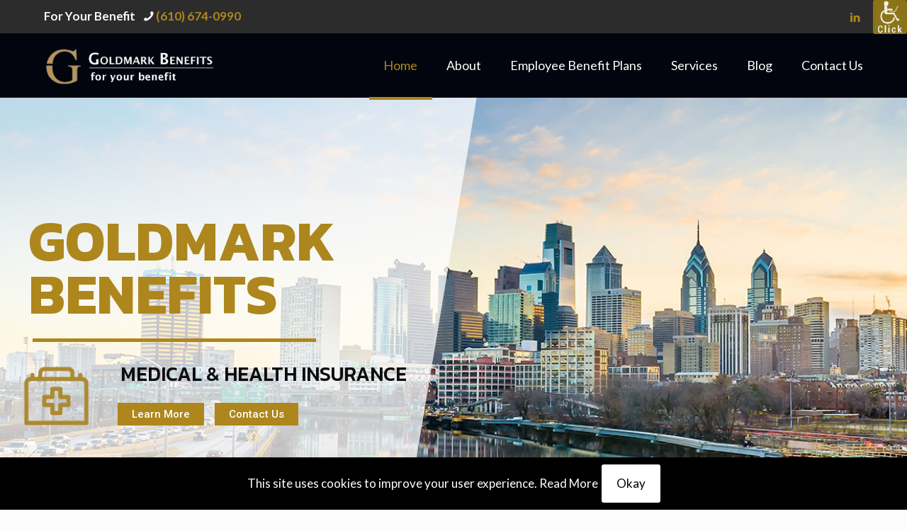

--- FILE ---
content_type: text/html; charset=UTF-8
request_url: https://goldmarkbenefits.com/
body_size: 28875
content:
<!DOCTYPE html>
<html lang="en" class="no-js " >

<head>

<meta charset="UTF-8" />
<meta name='robots' content='index, follow, max-image-preview:large, max-snippet:-1, max-video-preview:-1' />
<meta name="keywords" content="employee group health insurance, employee benefits broker, small business employee benefits"/>
<link rel="alternate" hreflang="en" href="https://goldmarkbenefits.com/"/>
<meta name="format-detection" content="telephone=no">
<meta name="viewport" content="width=device-width, initial-scale=1, maximum-scale=1" />
<link rel="shortcut icon" href="/wp-content/uploads/goldmark-favicon.jpg" type="image/x-icon" />
<meta name="theme-color" content="#ffffff" media="(prefers-color-scheme: light)">
<meta name="theme-color" content="#ffffff" media="(prefers-color-scheme: dark)">

	<!-- This site is optimized with the Yoast SEO plugin v26.8 - https://yoast.com/product/yoast-seo-wordpress/ -->
	<title>Home | Goldmark Benefits | Employee Benefits Broker | Blue Bell, PA</title>
	<meta name="description" content="Goldmark Benefits, in Blue Bell, PA, is an experienced Employee Benefits Broker, offering medical, vision, dental, life and disability insurance for small businesses." />
	<link rel="canonical" href="https://goldmarkbenefits.com/" />
	<meta property="og:locale" content="en_US" />
	<meta property="og:type" content="website" />
	<meta property="og:title" content="Home | Goldmark Benefits | Employee Benefits Broker | Blue Bell, PA" />
	<meta property="og:description" content="Goldmark Benefits, in Blue Bell, PA, is an experienced Employee Benefits Broker, offering medical, vision, dental, life and disability insurance for small businesses." />
	<meta property="og:url" content="https://goldmarkbenefits.com/" />
	<meta property="og:site_name" content="Goldmark Benefits" />
	<meta property="article:modified_time" content="2021-02-05T17:07:17+00:00" />
	<meta property="og:image" content="https://goldmarkbenefits.com/wp-content/uploads/home-slider-fv.jpg" />
	<meta property="og:image:width" content="1240" />
	<meta property="og:image:height" content="680" />
	<meta property="og:image:type" content="image/jpeg" />
	<meta name="twitter:card" content="summary_large_image" />
	<script type="application/ld+json" class="yoast-schema-graph">{"@context":"https://schema.org","@graph":[{"@type":"WebPage","@id":"https://goldmarkbenefits.com/","url":"https://goldmarkbenefits.com/","name":"Home | Goldmark Benefits | Employee Benefits Broker | Blue Bell, PA","isPartOf":{"@id":"https://goldmarkbenefits.com/#website"},"about":{"@id":"https://goldmarkbenefits.com/#organization"},"datePublished":"2016-01-26T09:35:54+00:00","dateModified":"2021-02-05T17:07:17+00:00","description":"Goldmark Benefits, in Blue Bell, PA, is an experienced Employee Benefits Broker, offering medical, vision, dental, life and disability insurance for small businesses.","breadcrumb":{"@id":"https://goldmarkbenefits.com/#breadcrumb"},"inLanguage":"en","potentialAction":[{"@type":"ReadAction","target":["https://goldmarkbenefits.com/"]}]},{"@type":"BreadcrumbList","@id":"https://goldmarkbenefits.com/#breadcrumb","itemListElement":[{"@type":"ListItem","position":1,"name":"Home"}]},{"@type":"WebSite","@id":"https://goldmarkbenefits.com/#website","url":"https://goldmarkbenefits.com/","name":"Goldmark Benefits","description":"","publisher":{"@id":"https://goldmarkbenefits.com/#organization"},"potentialAction":[{"@type":"SearchAction","target":{"@type":"EntryPoint","urlTemplate":"https://goldmarkbenefits.com/?s={search_term_string}"},"query-input":{"@type":"PropertyValueSpecification","valueRequired":true,"valueName":"search_term_string"}}],"inLanguage":"en"},{"@type":"Organization","@id":"https://goldmarkbenefits.com/#organization","name":"Goldmark Benefits","url":"https://goldmarkbenefits.com/","logo":{"@type":"ImageObject","inLanguage":"en","@id":"https://goldmarkbenefits.com/#/schema/logo/image/","url":"https://goldmarkbenefits.com/wp-content/uploads/home-slider-fv.jpg","contentUrl":"https://goldmarkbenefits.com/wp-content/uploads/home-slider-fv.jpg","width":1240,"height":680,"caption":"Goldmark Benefits"},"image":{"@id":"https://goldmarkbenefits.com/#/schema/logo/image/"}}]}</script>
	<!-- / Yoast SEO plugin. -->


<link rel='dns-prefetch' href='//fonts.googleapis.com' />
<link rel="alternate" type="application/rss+xml" title="Goldmark Benefits &raquo; Feed" href="https://goldmarkbenefits.com/feed/" />
<link rel="alternate" type="application/rss+xml" title="Goldmark Benefits &raquo; Comments Feed" href="https://goldmarkbenefits.com/comments/feed/" />
<link rel="alternate" type="application/rss+xml" title="Goldmark Benefits &raquo; Home Comments Feed" href="https://goldmarkbenefits.com/home/feed/" />
<link rel="alternate" title="oEmbed (JSON)" type="application/json+oembed" href="https://goldmarkbenefits.com/wp-json/oembed/1.0/embed?url=https%3A%2F%2Fgoldmarkbenefits.com%2F" />
<link rel="alternate" title="oEmbed (XML)" type="text/xml+oembed" href="https://goldmarkbenefits.com/wp-json/oembed/1.0/embed?url=https%3A%2F%2Fgoldmarkbenefits.com%2F&#038;format=xml" />
<style id='wp-img-auto-sizes-contain-inline-css' type='text/css'>
img:is([sizes=auto i],[sizes^="auto," i]){contain-intrinsic-size:3000px 1500px}
/*# sourceURL=wp-img-auto-sizes-contain-inline-css */
</style>
<style id='wp-emoji-styles-inline-css' type='text/css'>

	img.wp-smiley, img.emoji {
		display: inline !important;
		border: none !important;
		box-shadow: none !important;
		height: 1em !important;
		width: 1em !important;
		margin: 0 0.07em !important;
		vertical-align: -0.1em !important;
		background: none !important;
		padding: 0 !important;
	}
/*# sourceURL=wp-emoji-styles-inline-css */
</style>
<style id='wp-block-library-inline-css' type='text/css'>
:root{--wp-block-synced-color:#7a00df;--wp-block-synced-color--rgb:122,0,223;--wp-bound-block-color:var(--wp-block-synced-color);--wp-editor-canvas-background:#ddd;--wp-admin-theme-color:#007cba;--wp-admin-theme-color--rgb:0,124,186;--wp-admin-theme-color-darker-10:#006ba1;--wp-admin-theme-color-darker-10--rgb:0,107,160.5;--wp-admin-theme-color-darker-20:#005a87;--wp-admin-theme-color-darker-20--rgb:0,90,135;--wp-admin-border-width-focus:2px}@media (min-resolution:192dpi){:root{--wp-admin-border-width-focus:1.5px}}.wp-element-button{cursor:pointer}:root .has-very-light-gray-background-color{background-color:#eee}:root .has-very-dark-gray-background-color{background-color:#313131}:root .has-very-light-gray-color{color:#eee}:root .has-very-dark-gray-color{color:#313131}:root .has-vivid-green-cyan-to-vivid-cyan-blue-gradient-background{background:linear-gradient(135deg,#00d084,#0693e3)}:root .has-purple-crush-gradient-background{background:linear-gradient(135deg,#34e2e4,#4721fb 50%,#ab1dfe)}:root .has-hazy-dawn-gradient-background{background:linear-gradient(135deg,#faaca8,#dad0ec)}:root .has-subdued-olive-gradient-background{background:linear-gradient(135deg,#fafae1,#67a671)}:root .has-atomic-cream-gradient-background{background:linear-gradient(135deg,#fdd79a,#004a59)}:root .has-nightshade-gradient-background{background:linear-gradient(135deg,#330968,#31cdcf)}:root .has-midnight-gradient-background{background:linear-gradient(135deg,#020381,#2874fc)}:root{--wp--preset--font-size--normal:16px;--wp--preset--font-size--huge:42px}.has-regular-font-size{font-size:1em}.has-larger-font-size{font-size:2.625em}.has-normal-font-size{font-size:var(--wp--preset--font-size--normal)}.has-huge-font-size{font-size:var(--wp--preset--font-size--huge)}.has-text-align-center{text-align:center}.has-text-align-left{text-align:left}.has-text-align-right{text-align:right}.has-fit-text{white-space:nowrap!important}#end-resizable-editor-section{display:none}.aligncenter{clear:both}.items-justified-left{justify-content:flex-start}.items-justified-center{justify-content:center}.items-justified-right{justify-content:flex-end}.items-justified-space-between{justify-content:space-between}.screen-reader-text{border:0;clip-path:inset(50%);height:1px;margin:-1px;overflow:hidden;padding:0;position:absolute;width:1px;word-wrap:normal!important}.screen-reader-text:focus{background-color:#ddd;clip-path:none;color:#444;display:block;font-size:1em;height:auto;left:5px;line-height:normal;padding:15px 23px 14px;text-decoration:none;top:5px;width:auto;z-index:100000}html :where(.has-border-color){border-style:solid}html :where([style*=border-top-color]){border-top-style:solid}html :where([style*=border-right-color]){border-right-style:solid}html :where([style*=border-bottom-color]){border-bottom-style:solid}html :where([style*=border-left-color]){border-left-style:solid}html :where([style*=border-width]){border-style:solid}html :where([style*=border-top-width]){border-top-style:solid}html :where([style*=border-right-width]){border-right-style:solid}html :where([style*=border-bottom-width]){border-bottom-style:solid}html :where([style*=border-left-width]){border-left-style:solid}html :where(img[class*=wp-image-]){height:auto;max-width:100%}:where(figure){margin:0 0 1em}html :where(.is-position-sticky){--wp-admin--admin-bar--position-offset:var(--wp-admin--admin-bar--height,0px)}@media screen and (max-width:600px){html :where(.is-position-sticky){--wp-admin--admin-bar--position-offset:0px}}

/*# sourceURL=wp-block-library-inline-css */
</style><style id='global-styles-inline-css' type='text/css'>
:root{--wp--preset--aspect-ratio--square: 1;--wp--preset--aspect-ratio--4-3: 4/3;--wp--preset--aspect-ratio--3-4: 3/4;--wp--preset--aspect-ratio--3-2: 3/2;--wp--preset--aspect-ratio--2-3: 2/3;--wp--preset--aspect-ratio--16-9: 16/9;--wp--preset--aspect-ratio--9-16: 9/16;--wp--preset--color--black: #000000;--wp--preset--color--cyan-bluish-gray: #abb8c3;--wp--preset--color--white: #ffffff;--wp--preset--color--pale-pink: #f78da7;--wp--preset--color--vivid-red: #cf2e2e;--wp--preset--color--luminous-vivid-orange: #ff6900;--wp--preset--color--luminous-vivid-amber: #fcb900;--wp--preset--color--light-green-cyan: #7bdcb5;--wp--preset--color--vivid-green-cyan: #00d084;--wp--preset--color--pale-cyan-blue: #8ed1fc;--wp--preset--color--vivid-cyan-blue: #0693e3;--wp--preset--color--vivid-purple: #9b51e0;--wp--preset--gradient--vivid-cyan-blue-to-vivid-purple: linear-gradient(135deg,rgb(6,147,227) 0%,rgb(155,81,224) 100%);--wp--preset--gradient--light-green-cyan-to-vivid-green-cyan: linear-gradient(135deg,rgb(122,220,180) 0%,rgb(0,208,130) 100%);--wp--preset--gradient--luminous-vivid-amber-to-luminous-vivid-orange: linear-gradient(135deg,rgb(252,185,0) 0%,rgb(255,105,0) 100%);--wp--preset--gradient--luminous-vivid-orange-to-vivid-red: linear-gradient(135deg,rgb(255,105,0) 0%,rgb(207,46,46) 100%);--wp--preset--gradient--very-light-gray-to-cyan-bluish-gray: linear-gradient(135deg,rgb(238,238,238) 0%,rgb(169,184,195) 100%);--wp--preset--gradient--cool-to-warm-spectrum: linear-gradient(135deg,rgb(74,234,220) 0%,rgb(151,120,209) 20%,rgb(207,42,186) 40%,rgb(238,44,130) 60%,rgb(251,105,98) 80%,rgb(254,248,76) 100%);--wp--preset--gradient--blush-light-purple: linear-gradient(135deg,rgb(255,206,236) 0%,rgb(152,150,240) 100%);--wp--preset--gradient--blush-bordeaux: linear-gradient(135deg,rgb(254,205,165) 0%,rgb(254,45,45) 50%,rgb(107,0,62) 100%);--wp--preset--gradient--luminous-dusk: linear-gradient(135deg,rgb(255,203,112) 0%,rgb(199,81,192) 50%,rgb(65,88,208) 100%);--wp--preset--gradient--pale-ocean: linear-gradient(135deg,rgb(255,245,203) 0%,rgb(182,227,212) 50%,rgb(51,167,181) 100%);--wp--preset--gradient--electric-grass: linear-gradient(135deg,rgb(202,248,128) 0%,rgb(113,206,126) 100%);--wp--preset--gradient--midnight: linear-gradient(135deg,rgb(2,3,129) 0%,rgb(40,116,252) 100%);--wp--preset--font-size--small: 13px;--wp--preset--font-size--medium: 20px;--wp--preset--font-size--large: 36px;--wp--preset--font-size--x-large: 42px;--wp--preset--spacing--20: 0.44rem;--wp--preset--spacing--30: 0.67rem;--wp--preset--spacing--40: 1rem;--wp--preset--spacing--50: 1.5rem;--wp--preset--spacing--60: 2.25rem;--wp--preset--spacing--70: 3.38rem;--wp--preset--spacing--80: 5.06rem;--wp--preset--shadow--natural: 6px 6px 9px rgba(0, 0, 0, 0.2);--wp--preset--shadow--deep: 12px 12px 50px rgba(0, 0, 0, 0.4);--wp--preset--shadow--sharp: 6px 6px 0px rgba(0, 0, 0, 0.2);--wp--preset--shadow--outlined: 6px 6px 0px -3px rgb(255, 255, 255), 6px 6px rgb(0, 0, 0);--wp--preset--shadow--crisp: 6px 6px 0px rgb(0, 0, 0);}:where(.is-layout-flex){gap: 0.5em;}:where(.is-layout-grid){gap: 0.5em;}body .is-layout-flex{display: flex;}.is-layout-flex{flex-wrap: wrap;align-items: center;}.is-layout-flex > :is(*, div){margin: 0;}body .is-layout-grid{display: grid;}.is-layout-grid > :is(*, div){margin: 0;}:where(.wp-block-columns.is-layout-flex){gap: 2em;}:where(.wp-block-columns.is-layout-grid){gap: 2em;}:where(.wp-block-post-template.is-layout-flex){gap: 1.25em;}:where(.wp-block-post-template.is-layout-grid){gap: 1.25em;}.has-black-color{color: var(--wp--preset--color--black) !important;}.has-cyan-bluish-gray-color{color: var(--wp--preset--color--cyan-bluish-gray) !important;}.has-white-color{color: var(--wp--preset--color--white) !important;}.has-pale-pink-color{color: var(--wp--preset--color--pale-pink) !important;}.has-vivid-red-color{color: var(--wp--preset--color--vivid-red) !important;}.has-luminous-vivid-orange-color{color: var(--wp--preset--color--luminous-vivid-orange) !important;}.has-luminous-vivid-amber-color{color: var(--wp--preset--color--luminous-vivid-amber) !important;}.has-light-green-cyan-color{color: var(--wp--preset--color--light-green-cyan) !important;}.has-vivid-green-cyan-color{color: var(--wp--preset--color--vivid-green-cyan) !important;}.has-pale-cyan-blue-color{color: var(--wp--preset--color--pale-cyan-blue) !important;}.has-vivid-cyan-blue-color{color: var(--wp--preset--color--vivid-cyan-blue) !important;}.has-vivid-purple-color{color: var(--wp--preset--color--vivid-purple) !important;}.has-black-background-color{background-color: var(--wp--preset--color--black) !important;}.has-cyan-bluish-gray-background-color{background-color: var(--wp--preset--color--cyan-bluish-gray) !important;}.has-white-background-color{background-color: var(--wp--preset--color--white) !important;}.has-pale-pink-background-color{background-color: var(--wp--preset--color--pale-pink) !important;}.has-vivid-red-background-color{background-color: var(--wp--preset--color--vivid-red) !important;}.has-luminous-vivid-orange-background-color{background-color: var(--wp--preset--color--luminous-vivid-orange) !important;}.has-luminous-vivid-amber-background-color{background-color: var(--wp--preset--color--luminous-vivid-amber) !important;}.has-light-green-cyan-background-color{background-color: var(--wp--preset--color--light-green-cyan) !important;}.has-vivid-green-cyan-background-color{background-color: var(--wp--preset--color--vivid-green-cyan) !important;}.has-pale-cyan-blue-background-color{background-color: var(--wp--preset--color--pale-cyan-blue) !important;}.has-vivid-cyan-blue-background-color{background-color: var(--wp--preset--color--vivid-cyan-blue) !important;}.has-vivid-purple-background-color{background-color: var(--wp--preset--color--vivid-purple) !important;}.has-black-border-color{border-color: var(--wp--preset--color--black) !important;}.has-cyan-bluish-gray-border-color{border-color: var(--wp--preset--color--cyan-bluish-gray) !important;}.has-white-border-color{border-color: var(--wp--preset--color--white) !important;}.has-pale-pink-border-color{border-color: var(--wp--preset--color--pale-pink) !important;}.has-vivid-red-border-color{border-color: var(--wp--preset--color--vivid-red) !important;}.has-luminous-vivid-orange-border-color{border-color: var(--wp--preset--color--luminous-vivid-orange) !important;}.has-luminous-vivid-amber-border-color{border-color: var(--wp--preset--color--luminous-vivid-amber) !important;}.has-light-green-cyan-border-color{border-color: var(--wp--preset--color--light-green-cyan) !important;}.has-vivid-green-cyan-border-color{border-color: var(--wp--preset--color--vivid-green-cyan) !important;}.has-pale-cyan-blue-border-color{border-color: var(--wp--preset--color--pale-cyan-blue) !important;}.has-vivid-cyan-blue-border-color{border-color: var(--wp--preset--color--vivid-cyan-blue) !important;}.has-vivid-purple-border-color{border-color: var(--wp--preset--color--vivid-purple) !important;}.has-vivid-cyan-blue-to-vivid-purple-gradient-background{background: var(--wp--preset--gradient--vivid-cyan-blue-to-vivid-purple) !important;}.has-light-green-cyan-to-vivid-green-cyan-gradient-background{background: var(--wp--preset--gradient--light-green-cyan-to-vivid-green-cyan) !important;}.has-luminous-vivid-amber-to-luminous-vivid-orange-gradient-background{background: var(--wp--preset--gradient--luminous-vivid-amber-to-luminous-vivid-orange) !important;}.has-luminous-vivid-orange-to-vivid-red-gradient-background{background: var(--wp--preset--gradient--luminous-vivid-orange-to-vivid-red) !important;}.has-very-light-gray-to-cyan-bluish-gray-gradient-background{background: var(--wp--preset--gradient--very-light-gray-to-cyan-bluish-gray) !important;}.has-cool-to-warm-spectrum-gradient-background{background: var(--wp--preset--gradient--cool-to-warm-spectrum) !important;}.has-blush-light-purple-gradient-background{background: var(--wp--preset--gradient--blush-light-purple) !important;}.has-blush-bordeaux-gradient-background{background: var(--wp--preset--gradient--blush-bordeaux) !important;}.has-luminous-dusk-gradient-background{background: var(--wp--preset--gradient--luminous-dusk) !important;}.has-pale-ocean-gradient-background{background: var(--wp--preset--gradient--pale-ocean) !important;}.has-electric-grass-gradient-background{background: var(--wp--preset--gradient--electric-grass) !important;}.has-midnight-gradient-background{background: var(--wp--preset--gradient--midnight) !important;}.has-small-font-size{font-size: var(--wp--preset--font-size--small) !important;}.has-medium-font-size{font-size: var(--wp--preset--font-size--medium) !important;}.has-large-font-size{font-size: var(--wp--preset--font-size--large) !important;}.has-x-large-font-size{font-size: var(--wp--preset--font-size--x-large) !important;}
/*# sourceURL=global-styles-inline-css */
</style>

<style id='classic-theme-styles-inline-css' type='text/css'>
/*! This file is auto-generated */
.wp-block-button__link{color:#fff;background-color:#32373c;border-radius:9999px;box-shadow:none;text-decoration:none;padding:calc(.667em + 2px) calc(1.333em + 2px);font-size:1.125em}.wp-block-file__button{background:#32373c;color:#fff;text-decoration:none}
/*# sourceURL=/wp-includes/css/classic-themes.min.css */
</style>
<link rel='stylesheet' id='wpah-front-styles-css' href='https://goldmarkbenefits.com/wp-content/plugins/wp-accessibility-helper/assets/css/wp-accessibility-helper.min.css?ver=0.5.9.4' type='text/css' media='all' />
<link rel='stylesheet' id='mfn-be-css' href='https://goldmarkbenefits.com/knucklehead/css/be.css?ver=28.2.1' type='text/css' media='all' />
<link rel='stylesheet' id='mfn-animations-css' href='https://goldmarkbenefits.com/knucklehead/assets/animations/animations.min.css?ver=28.2.1' type='text/css' media='all' />
<link rel='stylesheet' id='mfn-font-awesome-css' href='https://goldmarkbenefits.com/knucklehead/fonts/fontawesome/fontawesome.css?ver=28.2.1' type='text/css' media='all' />
<link rel='stylesheet' id='mfn-responsive-css' href='https://goldmarkbenefits.com/knucklehead/css/responsive.css?ver=28.2.1' type='text/css' media='all' />
<link rel='stylesheet' id='mfn-fonts-css' href='https://fonts.googleapis.com/css?family=Lato%3A1%2C100%2C300%2C400%2C400italic%2C600%2C700%2C700italic%7CKanit%3A1%2C100%2C300%2C400%2C400italic%2C600%2C700%2C700italic&#038;display=swap&#038;ver=6.9' type='text/css' media='all' />
<style id='mfn-dynamic-inline-css' type='text/css'>
html{background-color:#FCFCFC}#Wrapper,#Content,.mfn-popup .mfn-popup-content,.mfn-off-canvas-sidebar .mfn-off-canvas-content-wrapper,.mfn-cart-holder,.mfn-header-login,#Top_bar .search_wrapper,#Top_bar .top_bar_right .mfn-live-search-box,.column_livesearch .mfn-live-search-wrapper,.column_livesearch .mfn-live-search-box{background-color:#FCFCFC}.layout-boxed.mfn-bebuilder-header.mfn-ui #Wrapper .mfn-only-sample-content{background-color:#FCFCFC}body:not(.template-slider) #Header{min-height:0px}body.header-below:not(.template-slider) #Header{padding-top:0px}#Subheader{padding:100px 0}#Footer .widgets_wrapper{padding:30px 0}.has-search-overlay.search-overlay-opened #search-overlay{background-color:rgba(0,0,0,0.6)}.elementor-page.elementor-default #Content .the_content .section_wrapper{max-width:100%}.elementor-page.elementor-default #Content .section.the_content{width:100%}.elementor-page.elementor-default #Content .section_wrapper .the_content_wrapper{margin-left:0;margin-right:0;width:100%}body,span.date_label,.timeline_items li h3 span,input[type="date"],input[type="text"],input[type="password"],input[type="tel"],input[type="email"],input[type="url"],textarea,select,.offer_li .title h3,.mfn-menu-item-megamenu{font-family:"Lato",-apple-system,BlinkMacSystemFont,"Segoe UI",Roboto,Oxygen-Sans,Ubuntu,Cantarell,"Helvetica Neue",sans-serif}.lead,.big{font-family:"Lato",-apple-system,BlinkMacSystemFont,"Segoe UI",Roboto,Oxygen-Sans,Ubuntu,Cantarell,"Helvetica Neue",sans-serif}#menu > ul > li > a,#overlay-menu ul li a{font-family:"Lato",-apple-system,BlinkMacSystemFont,"Segoe UI",Roboto,Oxygen-Sans,Ubuntu,Cantarell,"Helvetica Neue",sans-serif}#Subheader .title{font-family:"Kanit",-apple-system,BlinkMacSystemFont,"Segoe UI",Roboto,Oxygen-Sans,Ubuntu,Cantarell,"Helvetica Neue",sans-serif}h1,h2,h3,h4,.text-logo #logo{font-family:"Kanit",-apple-system,BlinkMacSystemFont,"Segoe UI",Roboto,Oxygen-Sans,Ubuntu,Cantarell,"Helvetica Neue",sans-serif}h5,h6{font-family:"Kanit",-apple-system,BlinkMacSystemFont,"Segoe UI",Roboto,Oxygen-Sans,Ubuntu,Cantarell,"Helvetica Neue",sans-serif}blockquote{font-family:"Kanit",-apple-system,BlinkMacSystemFont,"Segoe UI",Roboto,Oxygen-Sans,Ubuntu,Cantarell,"Helvetica Neue",sans-serif}.chart_box .chart .num,.counter .desc_wrapper .number-wrapper,.how_it_works .image .number,.pricing-box .plan-header .price,.quick_fact .number-wrapper,.woocommerce .product div.entry-summary .price{font-family:"Kanit",-apple-system,BlinkMacSystemFont,"Segoe UI",Roboto,Oxygen-Sans,Ubuntu,Cantarell,"Helvetica Neue",sans-serif}body,.mfn-menu-item-megamenu{font-size:17px;line-height:28px;font-weight:400;letter-spacing:0px}.lead,.big{font-size:18px;line-height:28px;font-weight:400;letter-spacing:0px}#menu > ul > li > a,#overlay-menu ul li a{font-size:18px;font-weight:400;letter-spacing:0px}#overlay-menu ul li a{line-height:27px}#Subheader .title{font-size:70px;line-height:70px;font-weight:400;letter-spacing:0px}h1,.text-logo #logo{font-size:45px;line-height:42px;font-weight:400;letter-spacing:0px}h2{font-size:32px;line-height:32px;font-weight:600;letter-spacing:0px}h3,.woocommerce ul.products li.product h3,.woocommerce #customer_login h2{font-size:28px;line-height:30px;font-weight:500;letter-spacing:0px}h4,.woocommerce .woocommerce-order-details__title,.woocommerce .wc-bacs-bank-details-heading,.woocommerce .woocommerce-customer-details h2{font-size:20px;line-height:22px;font-weight:400;letter-spacing:0px}h5{font-size:18px;line-height:22px;font-weight:400;letter-spacing:0px}h6{font-size:16px;line-height:20px;font-weight:400;letter-spacing:0px}#Intro .intro-title{font-size:70px;line-height:70px;font-weight:400;letter-spacing:0px}@media only screen and (min-width:768px) and (max-width:959px){body,.mfn-menu-item-megamenu{font-size:14px;line-height:24px;font-weight:400;letter-spacing:0px}.lead,.big{font-size:15px;line-height:24px;font-weight:400;letter-spacing:0px}#menu > ul > li > a,#overlay-menu ul li a{font-size:15px;font-weight:400;letter-spacing:0px}#overlay-menu ul li a{line-height:22.5px}#Subheader .title{font-size:60px;line-height:60px;font-weight:400;letter-spacing:0px}h1,.text-logo #logo{font-size:38px;line-height:36px;font-weight:400;letter-spacing:0px}h2{font-size:27px;line-height:27px;font-weight:600;letter-spacing:0px}h3,.woocommerce ul.products li.product h3,.woocommerce #customer_login h2{font-size:24px;line-height:26px;font-weight:500;letter-spacing:0px}h4,.woocommerce .woocommerce-order-details__title,.woocommerce .wc-bacs-bank-details-heading,.woocommerce .woocommerce-customer-details h2{font-size:17px;line-height:19px;font-weight:400;letter-spacing:0px}h5{font-size:15px;line-height:19px;font-weight:400;letter-spacing:0px}h6{font-size:14px;line-height:19px;font-weight:400;letter-spacing:0px}#Intro .intro-title{font-size:60px;line-height:60px;font-weight:400;letter-spacing:0px}blockquote{font-size:15px}.chart_box .chart .num{font-size:45px;line-height:45px}.counter .desc_wrapper .number-wrapper{font-size:45px;line-height:45px}.counter .desc_wrapper .title{font-size:14px;line-height:18px}.faq .question .title{font-size:14px}.fancy_heading .title{font-size:38px;line-height:38px}.offer .offer_li .desc_wrapper .title h3{font-size:32px;line-height:32px}.offer_thumb_ul li.offer_thumb_li .desc_wrapper .title h3{font-size:32px;line-height:32px}.pricing-box .plan-header h2{font-size:27px;line-height:27px}.pricing-box .plan-header .price > span{font-size:40px;line-height:40px}.pricing-box .plan-header .price sup.currency{font-size:18px;line-height:18px}.pricing-box .plan-header .price sup.period{font-size:14px;line-height:14px}.quick_fact .number-wrapper{font-size:80px;line-height:80px}.trailer_box .desc h2{font-size:27px;line-height:27px}.widget > h3{font-size:17px;line-height:20px}}@media only screen and (min-width:480px) and (max-width:767px){body,.mfn-menu-item-megamenu{font-size:13px;line-height:21px;font-weight:400;letter-spacing:0px}.lead,.big{font-size:14px;line-height:21px;font-weight:400;letter-spacing:0px}#menu > ul > li > a,#overlay-menu ul li a{font-size:14px;font-weight:400;letter-spacing:0px}#overlay-menu ul li a{line-height:21px}#Subheader .title{font-size:53px;line-height:53px;font-weight:400;letter-spacing:0px}h1,.text-logo #logo{font-size:34px;line-height:32px;font-weight:400;letter-spacing:0px}h2{font-size:24px;line-height:24px;font-weight:600;letter-spacing:0px}h3,.woocommerce ul.products li.product h3,.woocommerce #customer_login h2{font-size:21px;line-height:23px;font-weight:500;letter-spacing:0px}h4,.woocommerce .woocommerce-order-details__title,.woocommerce .wc-bacs-bank-details-heading,.woocommerce .woocommerce-customer-details h2{font-size:15px;line-height:19px;font-weight:400;letter-spacing:0px}h5{font-size:14px;line-height:19px;font-weight:400;letter-spacing:0px}h6{font-size:13px;line-height:19px;font-weight:400;letter-spacing:0px}#Intro .intro-title{font-size:53px;line-height:53px;font-weight:400;letter-spacing:0px}blockquote{font-size:14px}.chart_box .chart .num{font-size:40px;line-height:40px}.counter .desc_wrapper .number-wrapper{font-size:40px;line-height:40px}.counter .desc_wrapper .title{font-size:13px;line-height:16px}.faq .question .title{font-size:13px}.fancy_heading .title{font-size:34px;line-height:34px}.offer .offer_li .desc_wrapper .title h3{font-size:28px;line-height:28px}.offer_thumb_ul li.offer_thumb_li .desc_wrapper .title h3{font-size:28px;line-height:28px}.pricing-box .plan-header h2{font-size:24px;line-height:24px}.pricing-box .plan-header .price > span{font-size:34px;line-height:34px}.pricing-box .plan-header .price sup.currency{font-size:16px;line-height:16px}.pricing-box .plan-header .price sup.period{font-size:13px;line-height:13px}.quick_fact .number-wrapper{font-size:70px;line-height:70px}.trailer_box .desc h2{font-size:24px;line-height:24px}.widget > h3{font-size:16px;line-height:19px}}@media only screen and (max-width:479px){body,.mfn-menu-item-megamenu{font-size:13px;line-height:19px;font-weight:400;letter-spacing:0px}.lead,.big{font-size:13px;line-height:19px;font-weight:400;letter-spacing:0px}#menu > ul > li > a,#overlay-menu ul li a{font-size:13px;font-weight:400;letter-spacing:0px}#overlay-menu ul li a{line-height:19.5px}#Subheader .title{font-size:42px;line-height:42px;font-weight:400;letter-spacing:0px}h1,.text-logo #logo{font-size:27px;line-height:25px;font-weight:400;letter-spacing:0px}h2{font-size:19px;line-height:19px;font-weight:600;letter-spacing:0px}h3,.woocommerce ul.products li.product h3,.woocommerce #customer_login h2{font-size:17px;line-height:19px;font-weight:500;letter-spacing:0px}h4,.woocommerce .woocommerce-order-details__title,.woocommerce .wc-bacs-bank-details-heading,.woocommerce .woocommerce-customer-details h2{font-size:13px;line-height:19px;font-weight:400;letter-spacing:0px}h5{font-size:13px;line-height:19px;font-weight:400;letter-spacing:0px}h6{font-size:13px;line-height:19px;font-weight:400;letter-spacing:0px}#Intro .intro-title{font-size:42px;line-height:42px;font-weight:400;letter-spacing:0px}blockquote{font-size:13px}.chart_box .chart .num{font-size:35px;line-height:35px}.counter .desc_wrapper .number-wrapper{font-size:35px;line-height:35px}.counter .desc_wrapper .title{font-size:13px;line-height:26px}.faq .question .title{font-size:13px}.fancy_heading .title{font-size:30px;line-height:30px}.offer .offer_li .desc_wrapper .title h3{font-size:26px;line-height:26px}.offer_thumb_ul li.offer_thumb_li .desc_wrapper .title h3{font-size:26px;line-height:26px}.pricing-box .plan-header h2{font-size:21px;line-height:21px}.pricing-box .plan-header .price > span{font-size:32px;line-height:32px}.pricing-box .plan-header .price sup.currency{font-size:14px;line-height:14px}.pricing-box .plan-header .price sup.period{font-size:13px;line-height:13px}.quick_fact .number-wrapper{font-size:60px;line-height:60px}.trailer_box .desc h2{font-size:21px;line-height:21px}.widget > h3{font-size:15px;line-height:18px}}.with_aside .sidebar.columns{width:23%}.with_aside .sections_group{width:77%}.aside_both .sidebar.columns{width:18%}.aside_both .sidebar.sidebar-1{margin-left:-82%}.aside_both .sections_group{width:64%;margin-left:18%}@media only screen and (min-width:1240px){#Wrapper,.with_aside .content_wrapper{max-width:1240px}body.layout-boxed.mfn-header-scrolled .mfn-header-tmpl.mfn-sticky-layout-width{max-width:1240px;left:0;right:0;margin-left:auto;margin-right:auto}body.layout-boxed:not(.mfn-header-scrolled) .mfn-header-tmpl.mfn-header-layout-width,body.layout-boxed .mfn-header-tmpl.mfn-header-layout-width:not(.mfn-hasSticky){max-width:1240px;left:0;right:0;margin-left:auto;margin-right:auto}body.layout-boxed.mfn-bebuilder-header.mfn-ui .mfn-only-sample-content{max-width:1240px;margin-left:auto;margin-right:auto}.section_wrapper,.container{max-width:1220px}.layout-boxed.header-boxed #Top_bar.is-sticky{max-width:1240px}}@media only screen and (max-width:767px){#Wrapper{max-width:calc(100% - 67px)}.content_wrapper .section_wrapper,.container,.four.columns .widget-area{max-width:550px !important;padding-left:33px;padding-right:33px}}body{--mfn-button-font-family:inherit;--mfn-button-font-size:17px;--mfn-button-font-weight:400;--mfn-button-font-style:inherit;--mfn-button-letter-spacing:0px;--mfn-button-padding:16px 20px 16px 20px;--mfn-button-border-width:0;--mfn-button-border-radius:;--mfn-button-gap:10px;--mfn-button-transition:0.2s;--mfn-button-color:#000000;--mfn-button-color-hover:#000000;--mfn-button-bg:#eaeaea;--mfn-button-bg-hover:#dddddd;--mfn-button-border-color:transparent;--mfn-button-border-color-hover:transparent;--mfn-button-icon-color:#000000;--mfn-button-icon-color-hover:#000000;--mfn-button-box-shadow:unset;--mfn-button-theme-color:#ffffff;--mfn-button-theme-color-hover:#ffffff;--mfn-button-theme-bg:#ad861d;--mfn-button-theme-bg-hover:#a07910;--mfn-button-theme-border-color:transparent;--mfn-button-theme-border-color-hover:transparent;--mfn-button-theme-icon-color:#ffffff;--mfn-button-theme-icon-color-hover:#ffffff;--mfn-button-theme-box-shadow:unset;--mfn-button-shop-color:#ffffff;--mfn-button-shop-color-hover:#ffffff;--mfn-button-shop-bg:#ad861d;--mfn-button-shop-bg-hover:#a07910;--mfn-button-shop-border-color:transparent;--mfn-button-shop-border-color-hover:transparent;--mfn-button-shop-icon-color:#626262;--mfn-button-shop-icon-color-hover:#626262;--mfn-button-shop-box-shadow:unset;--mfn-button-action-color:#747474;--mfn-button-action-color-hover:#747474;--mfn-button-action-bg:#f7f7f7;--mfn-button-action-bg-hover:#eaeaea;--mfn-button-action-border-color:transparent;--mfn-button-action-border-color-hover:transparent;--mfn-button-action-icon-color:#626262;--mfn-button-action-icon-color-hover:#626262;--mfn-button-action-box-shadow:unset;--mfn-product-list-gallery-slider-arrow-bg:#fff;--mfn-product-list-gallery-slider-arrow-bg-hover:#fff;--mfn-product-list-gallery-slider-arrow-color:#000;--mfn-product-list-gallery-slider-arrow-color-hover:#000;--mfn-product-list-gallery-slider-dots-bg:rgba(0,0,0,0.3);--mfn-product-list-gallery-slider-dots-bg-active:#000;--mfn-product-list-gallery-slider-padination-bg:transparent;--mfn-product-list-gallery-slider-dots-size:8px;--mfn-product-list-gallery-slider-nav-border-radius:0px;--mfn-product-list-gallery-slider-nav-offset:0px;--mfn-product-list-gallery-slider-dots-gap:5px}@media only screen and (max-width:959px){body{}}@media only screen and (max-width:768px){body{}}.mfn-cookies,.mfn-cookies-reopen{--mfn-gdpr2-container-text-color:#626262;--mfn-gdpr2-container-strong-color:#07070a;--mfn-gdpr2-container-bg:#ffffff;--mfn-gdpr2-container-overlay:rgba(25,37,48,0.6);--mfn-gdpr2-details-box-bg:#fbfbfb;--mfn-gdpr2-details-switch-bg:#00032a;--mfn-gdpr2-details-switch-bg-active:#5acb65;--mfn-gdpr2-tabs-text-color:#07070a;--mfn-gdpr2-tabs-text-color-active:#0089f7;--mfn-gdpr2-tabs-border:rgba(8,8,14,0.1);--mfn-gdpr2-buttons-box-bg:#fbfbfb;--mfn-gdpr2-reopen-background:#fff;--mfn-gdpr2-reopen-color:#222}#Top_bar #logo,.header-fixed #Top_bar #logo,.header-plain #Top_bar #logo,.header-transparent #Top_bar #logo{height:60px;line-height:60px;padding:15px 0}.logo-overflow #Top_bar:not(.is-sticky) .logo{height:90px}#Top_bar .menu > li > a{padding:15px 0}.menu-highlight:not(.header-creative) #Top_bar .menu > li > a{margin:20px 0}.header-plain:not(.menu-highlight) #Top_bar .menu > li > a span:not(.description){line-height:90px}.header-fixed #Top_bar .menu > li > a{padding:30px 0}@media only screen and (max-width:767px){.mobile-header-mini #Top_bar #logo{height:50px!important;line-height:50px!important;margin:5px 0}}#Top_bar #logo img.svg{width:100px}.image_frame,.wp-caption{border-width:0px}.alert{border-radius:0px}#Top_bar .top_bar_right .top-bar-right-input input{width:200px}.mfn-live-search-box .mfn-live-search-list{max-height:300px}#Side_slide{right:-250px;width:250px}#Side_slide.left{left:-250px}.blog-teaser li .desc-wrapper .desc{background-position-y:-1px}.mfn-free-delivery-info{--mfn-free-delivery-bar:#ad861d;--mfn-free-delivery-bg:rgba(0,0,0,0.1);--mfn-free-delivery-achieved:#ad861d}#back_to_top i{color:#65666C}.mfn-product-list-gallery-slider .mfn-product-list-gallery-slider-arrow{display:flex}@media only screen and ( max-width:767px ){}@media only screen and (min-width:1240px){body:not(.header-simple) #Top_bar #menu{display:block!important}.tr-menu #Top_bar #menu{background:none!important}#Top_bar .menu > li > ul.mfn-megamenu > li{float:left}#Top_bar .menu > li > ul.mfn-megamenu > li.mfn-megamenu-cols-1{width:100%}#Top_bar .menu > li > ul.mfn-megamenu > li.mfn-megamenu-cols-2{width:50%}#Top_bar .menu > li > ul.mfn-megamenu > li.mfn-megamenu-cols-3{width:33.33%}#Top_bar .menu > li > ul.mfn-megamenu > li.mfn-megamenu-cols-4{width:25%}#Top_bar .menu > li > ul.mfn-megamenu > li.mfn-megamenu-cols-5{width:20%}#Top_bar .menu > li > ul.mfn-megamenu > li.mfn-megamenu-cols-6{width:16.66%}#Top_bar .menu > li > ul.mfn-megamenu > li > ul{display:block!important;position:inherit;left:auto;top:auto;border-width:0 1px 0 0}#Top_bar .menu > li > ul.mfn-megamenu > li:last-child > ul{border:0}#Top_bar .menu > li > ul.mfn-megamenu > li > ul li{width:auto}#Top_bar .menu > li > ul.mfn-megamenu a.mfn-megamenu-title{text-transform:uppercase;font-weight:400;background:none}#Top_bar .menu > li > ul.mfn-megamenu a .menu-arrow{display:none}.menuo-right #Top_bar .menu > li > ul.mfn-megamenu{left:0;width:98%!important;margin:0 1%;padding:20px 0}.menuo-right #Top_bar .menu > li > ul.mfn-megamenu-bg{box-sizing:border-box}#Top_bar .menu > li > ul.mfn-megamenu-bg{padding:20px 166px 20px 20px;background-repeat:no-repeat;background-position:right bottom}.rtl #Top_bar .menu > li > ul.mfn-megamenu-bg{padding-left:166px;padding-right:20px;background-position:left bottom}#Top_bar .menu > li > ul.mfn-megamenu-bg > li{background:none}#Top_bar .menu > li > ul.mfn-megamenu-bg > li a{border:none}#Top_bar .menu > li > ul.mfn-megamenu-bg > li > ul{background:none!important;-webkit-box-shadow:0 0 0 0;-moz-box-shadow:0 0 0 0;box-shadow:0 0 0 0}.mm-vertical #Top_bar .container{position:relative}.mm-vertical #Top_bar .top_bar_left{position:static}.mm-vertical #Top_bar .menu > li ul{box-shadow:0 0 0 0 transparent!important;background-image:none}.mm-vertical #Top_bar .menu > li > ul.mfn-megamenu{padding:20px 0}.mm-vertical.header-plain #Top_bar .menu > li > ul.mfn-megamenu{width:100%!important;margin:0}.mm-vertical #Top_bar .menu > li > ul.mfn-megamenu > li{display:table-cell;float:none!important;width:10%;padding:0 15px;border-right:1px solid rgba(0,0,0,0.05)}.mm-vertical #Top_bar .menu > li > ul.mfn-megamenu > li:last-child{border-right-width:0}.mm-vertical #Top_bar .menu > li > ul.mfn-megamenu > li.hide-border{border-right-width:0}.mm-vertical #Top_bar .menu > li > ul.mfn-megamenu > li a{border-bottom-width:0;padding:9px 15px;line-height:120%}.mm-vertical #Top_bar .menu > li > ul.mfn-megamenu a.mfn-megamenu-title{font-weight:700}.rtl .mm-vertical #Top_bar .menu > li > ul.mfn-megamenu > li:first-child{border-right-width:0}.rtl .mm-vertical #Top_bar .menu > li > ul.mfn-megamenu > li:last-child{border-right-width:1px}body.header-shop #Top_bar #menu{display:flex!important;background-color:transparent}.header-shop #Top_bar.is-sticky .top_bar_row_second{display:none}.header-plain:not(.menuo-right) #Header .top_bar_left{width:auto!important}.header-stack.header-center #Top_bar #menu{display:inline-block!important}.header-simple #Top_bar #menu{display:none;height:auto;width:300px;bottom:auto;top:100%;right:1px;position:absolute;margin:0}.header-simple #Header a.responsive-menu-toggle{display:block;right:10px}.header-simple #Top_bar #menu > ul{width:100%;float:left}.header-simple #Top_bar #menu ul li{width:100%;padding-bottom:0;border-right:0;position:relative}.header-simple #Top_bar #menu ul li a{padding:0 20px;margin:0;display:block;height:auto;line-height:normal;border:none}.header-simple #Top_bar #menu ul li a:not(.menu-toggle):after{display:none}.header-simple #Top_bar #menu ul li a span{border:none;line-height:44px;display:inline;padding:0}.header-simple #Top_bar #menu ul li.submenu .menu-toggle{display:block;position:absolute;right:0;top:0;width:44px;height:44px;line-height:44px;font-size:30px;font-weight:300;text-align:center;cursor:pointer;color:#444;opacity:0.33;transform:unset}.header-simple #Top_bar #menu ul li.submenu .menu-toggle:after{content:"+";position:static}.header-simple #Top_bar #menu ul li.hover > .menu-toggle:after{content:"-"}.header-simple #Top_bar #menu ul li.hover a{border-bottom:0}.header-simple #Top_bar #menu ul.mfn-megamenu li .menu-toggle{display:none}.header-simple #Top_bar #menu ul li ul{position:relative!important;left:0!important;top:0;padding:0;margin:0!important;width:auto!important;background-image:none}.header-simple #Top_bar #menu ul li ul li{width:100%!important;display:block;padding:0}.header-simple #Top_bar #menu ul li ul li a{padding:0 20px 0 30px}.header-simple #Top_bar #menu ul li ul li a .menu-arrow{display:none}.header-simple #Top_bar #menu ul li ul li a span{padding:0}.header-simple #Top_bar #menu ul li ul li a span:after{display:none!important}.header-simple #Top_bar .menu > li > ul.mfn-megamenu a.mfn-megamenu-title{text-transform:uppercase;font-weight:400}.header-simple #Top_bar .menu > li > ul.mfn-megamenu > li > ul{display:block!important;position:inherit;left:auto;top:auto}.header-simple #Top_bar #menu ul li ul li ul{border-left:0!important;padding:0;top:0}.header-simple #Top_bar #menu ul li ul li ul li a{padding:0 20px 0 40px}.rtl.header-simple #Top_bar #menu{left:1px;right:auto}.rtl.header-simple #Top_bar a.responsive-menu-toggle{left:10px;right:auto}.rtl.header-simple #Top_bar #menu ul li.submenu .menu-toggle{left:0;right:auto}.rtl.header-simple #Top_bar #menu ul li ul{left:auto!important;right:0!important}.rtl.header-simple #Top_bar #menu ul li ul li a{padding:0 30px 0 20px}.rtl.header-simple #Top_bar #menu ul li ul li ul li a{padding:0 40px 0 20px}.menu-highlight #Top_bar .menu > li{margin:0 2px}.menu-highlight:not(.header-creative) #Top_bar .menu > li > a{padding:0;-webkit-border-radius:5px;border-radius:5px}.menu-highlight #Top_bar .menu > li > a:after{display:none}.menu-highlight #Top_bar .menu > li > a span:not(.description){line-height:50px}.menu-highlight #Top_bar .menu > li > a span.description{display:none}.menu-highlight.header-stack #Top_bar .menu > li > a{margin:10px 0!important}.menu-highlight.header-stack #Top_bar .menu > li > a span:not(.description){line-height:40px}.menu-highlight.header-simple #Top_bar #menu ul li,.menu-highlight.header-creative #Top_bar #menu ul li{margin:0}.menu-highlight.header-simple #Top_bar #menu ul li > a,.menu-highlight.header-creative #Top_bar #menu ul li > a{-webkit-border-radius:0;border-radius:0}.menu-highlight:not(.header-fixed):not(.header-simple) #Top_bar.is-sticky .menu > li > a{margin:10px 0!important;padding:5px 0!important}.menu-highlight:not(.header-fixed):not(.header-simple) #Top_bar.is-sticky .menu > li > a span{line-height:30px!important}.header-modern.menu-highlight.menuo-right .menu_wrapper{margin-right:20px}.menu-line-below #Top_bar .menu > li > a:not(.menu-toggle):after{top:auto;bottom:-4px}.menu-line-below #Top_bar.is-sticky .menu > li > a:not(.menu-toggle):after{top:auto;bottom:-4px}.menu-line-below-80 #Top_bar:not(.is-sticky) .menu > li > a:not(.menu-toggle):after{height:4px;left:10%;top:50%;margin-top:20px;width:80%}.menu-line-below-80-1 #Top_bar:not(.is-sticky) .menu > li > a:not(.menu-toggle):after{height:1px;left:10%;top:50%;margin-top:20px;width:80%}.menu-link-color #Top_bar .menu > li > a:not(.menu-toggle):after{display:none!important}.menu-arrow-top #Top_bar .menu > li > a:after{background:none repeat scroll 0 0 rgba(0,0,0,0)!important;border-color:#ccc transparent transparent;border-style:solid;border-width:7px 7px 0;display:block;height:0;left:50%;margin-left:-7px;top:0!important;width:0}.menu-arrow-top #Top_bar.is-sticky .menu > li > a:after{top:0!important}.menu-arrow-bottom #Top_bar .menu > li > a:after{background:none!important;border-color:transparent transparent #ccc;border-style:solid;border-width:0 7px 7px;display:block;height:0;left:50%;margin-left:-7px;top:auto;bottom:0;width:0}.menu-arrow-bottom #Top_bar.is-sticky .menu > li > a:after{top:auto;bottom:0}.menuo-no-borders #Top_bar .menu > li > a span{border-width:0!important}.menuo-no-borders #Header_creative #Top_bar .menu > li > a span{border-bottom-width:0}.menuo-no-borders.header-plain #Top_bar a#header_cart,.menuo-no-borders.header-plain #Top_bar a#search_button,.menuo-no-borders.header-plain #Top_bar .wpml-languages,.menuo-no-borders.header-plain #Top_bar a.action_button{border-width:0}.menuo-right #Top_bar .menu_wrapper{float:right}.menuo-right.header-stack:not(.header-center) #Top_bar .menu_wrapper{margin-right:150px}body.header-creative{padding-left:50px}body.header-creative.header-open{padding-left:250px}body.error404,body.under-construction,body.elementor-maintenance-mode,body.template-blank,body.under-construction.header-rtl.header-creative.header-open{padding-left:0!important;padding-right:0!important}.header-creative.footer-fixed #Footer,.header-creative.footer-sliding #Footer,.header-creative.footer-stick #Footer.is-sticky{box-sizing:border-box;padding-left:50px}.header-open.footer-fixed #Footer,.header-open.footer-sliding #Footer,.header-creative.footer-stick #Footer.is-sticky{padding-left:250px}.header-rtl.header-creative.footer-fixed #Footer,.header-rtl.header-creative.footer-sliding #Footer,.header-rtl.header-creative.footer-stick #Footer.is-sticky{padding-left:0;padding-right:50px}.header-rtl.header-open.footer-fixed #Footer,.header-rtl.header-open.footer-sliding #Footer,.header-rtl.header-creative.footer-stick #Footer.is-sticky{padding-right:250px}#Header_creative{background-color:#fff;position:fixed;width:250px;height:100%;left:-200px;top:0;z-index:9002;-webkit-box-shadow:2px 0 4px 2px rgba(0,0,0,.15);box-shadow:2px 0 4px 2px rgba(0,0,0,.15)}#Header_creative .container{width:100%}#Header_creative .creative-wrapper{opacity:0;margin-right:50px}#Header_creative a.creative-menu-toggle{display:block;width:34px;height:34px;line-height:34px;font-size:22px;text-align:center;position:absolute;top:10px;right:8px;border-radius:3px}.admin-bar #Header_creative a.creative-menu-toggle{top:42px}#Header_creative #Top_bar{position:static;width:100%}#Header_creative #Top_bar .top_bar_left{width:100%!important;float:none}#Header_creative #Top_bar .logo{float:none;text-align:center;margin:15px 0}#Header_creative #Top_bar #menu{background-color:transparent}#Header_creative #Top_bar .menu_wrapper{float:none;margin:0 0 30px}#Header_creative #Top_bar .menu > li{width:100%;float:none;position:relative}#Header_creative #Top_bar .menu > li > a{padding:0;text-align:center}#Header_creative #Top_bar .menu > li > a:after{display:none}#Header_creative #Top_bar .menu > li > a span{border-right:0;border-bottom-width:1px;line-height:38px}#Header_creative #Top_bar .menu li ul{left:100%;right:auto;top:0;box-shadow:2px 2px 2px 0 rgba(0,0,0,0.03);-webkit-box-shadow:2px 2px 2px 0 rgba(0,0,0,0.03)}#Header_creative #Top_bar .menu > li > ul.mfn-megamenu{margin:0;width:700px!important}#Header_creative #Top_bar .menu > li > ul.mfn-megamenu > li > ul{left:0}#Header_creative #Top_bar .menu li ul li a{padding-top:9px;padding-bottom:8px}#Header_creative #Top_bar .menu li ul li ul{top:0}#Header_creative #Top_bar .menu > li > a span.description{display:block;font-size:13px;line-height:28px!important;clear:both}.menuo-arrows #Top_bar .menu > li.submenu > a > span:after{content:unset!important}#Header_creative #Top_bar .top_bar_right{width:100%!important;float:left;height:auto;margin-bottom:35px;text-align:center;padding:0 20px;top:0;-webkit-box-sizing:border-box;-moz-box-sizing:border-box;box-sizing:border-box}#Header_creative #Top_bar .top_bar_right:before{content:none}#Header_creative #Top_bar .top_bar_right .top_bar_right_wrapper{flex-wrap:wrap;justify-content:center}#Header_creative #Top_bar .top_bar_right .top-bar-right-icon,#Header_creative #Top_bar .top_bar_right .wpml-languages,#Header_creative #Top_bar .top_bar_right .top-bar-right-button,#Header_creative #Top_bar .top_bar_right .top-bar-right-input{min-height:30px;margin:5px}#Header_creative #Top_bar .search_wrapper{left:100%;top:auto}#Header_creative #Top_bar .banner_wrapper{display:block;text-align:center}#Header_creative #Top_bar .banner_wrapper img{max-width:100%;height:auto;display:inline-block}#Header_creative #Action_bar{display:none;position:absolute;bottom:0;top:auto;clear:both;padding:0 20px;box-sizing:border-box}#Header_creative #Action_bar .contact_details{width:100%;text-align:center;margin-bottom:20px}#Header_creative #Action_bar .contact_details li{padding:0}#Header_creative #Action_bar .social{float:none;text-align:center;padding:5px 0 15px}#Header_creative #Action_bar .social li{margin-bottom:2px}#Header_creative #Action_bar .social-menu{float:none;text-align:center}#Header_creative #Action_bar .social-menu li{border-color:rgba(0,0,0,.1)}#Header_creative .social li a{color:rgba(0,0,0,.5)}#Header_creative .social li a:hover{color:#000}#Header_creative .creative-social{position:absolute;bottom:10px;right:0;width:50px}#Header_creative .creative-social li{display:block;float:none;width:100%;text-align:center;margin-bottom:5px}.header-creative .fixed-nav.fixed-nav-prev{margin-left:50px}.header-creative.header-open .fixed-nav.fixed-nav-prev{margin-left:250px}.menuo-last #Header_creative #Top_bar .menu li.last ul{top:auto;bottom:0}.header-open #Header_creative{left:0}.header-open #Header_creative .creative-wrapper{opacity:1;margin:0!important}.header-open #Header_creative .creative-menu-toggle,.header-open #Header_creative .creative-social{display:none}.header-open #Header_creative #Action_bar{display:block}body.header-rtl.header-creative{padding-left:0;padding-right:50px}.header-rtl #Header_creative{left:auto;right:-200px}.header-rtl #Header_creative .creative-wrapper{margin-left:50px;margin-right:0}.header-rtl #Header_creative a.creative-menu-toggle{left:8px;right:auto}.header-rtl #Header_creative .creative-social{left:0;right:auto}.header-rtl #Footer #back_to_top.sticky{right:125px}.header-rtl #popup_contact{right:70px}.header-rtl #Header_creative #Top_bar .menu li ul{left:auto;right:100%}.header-rtl #Header_creative #Top_bar .search_wrapper{left:auto;right:100%}.header-rtl .fixed-nav.fixed-nav-prev{margin-left:0!important}.header-rtl .fixed-nav.fixed-nav-next{margin-right:50px}body.header-rtl.header-creative.header-open{padding-left:0;padding-right:250px!important}.header-rtl.header-open #Header_creative{left:auto;right:0}.header-rtl.header-open #Footer #back_to_top.sticky{right:325px}.header-rtl.header-open #popup_contact{right:270px}.header-rtl.header-open .fixed-nav.fixed-nav-next{margin-right:250px}#Header_creative.active{left:-1px}.header-rtl #Header_creative.active{left:auto;right:-1px}#Header_creative.active .creative-wrapper{opacity:1;margin:0}.header-creative .vc_row[data-vc-full-width]{padding-left:50px}.header-creative.header-open .vc_row[data-vc-full-width]{padding-left:250px}.header-open .vc_parallax .vc_parallax-inner{left:auto;width:calc(100% - 250px)}.header-open.header-rtl .vc_parallax .vc_parallax-inner{left:0;right:auto}#Header_creative.scroll{height:100%;overflow-y:auto}#Header_creative.scroll:not(.dropdown) .menu li ul{display:none!important}#Header_creative.scroll #Action_bar{position:static}#Header_creative.dropdown{outline:none}#Header_creative.dropdown #Top_bar .menu_wrapper{float:left;width:100%}#Header_creative.dropdown #Top_bar #menu ul li{position:relative;float:left}#Header_creative.dropdown #Top_bar #menu ul li a:not(.menu-toggle):after{display:none}#Header_creative.dropdown #Top_bar #menu ul li a span{line-height:38px;padding:0}#Header_creative.dropdown #Top_bar #menu ul li.submenu .menu-toggle{display:block;position:absolute;right:0;top:0;width:38px;height:38px;line-height:38px;font-size:26px;font-weight:300;text-align:center;cursor:pointer;color:#444;opacity:0.33;z-index:203}#Header_creative.dropdown #Top_bar #menu ul li.submenu .menu-toggle:after{content:"+";position:static}#Header_creative.dropdown #Top_bar #menu ul li.hover > .menu-toggle:after{content:"-"}#Header_creative.dropdown #Top_bar #menu ul.sub-menu li:not(:last-of-type) a{border-bottom:0}#Header_creative.dropdown #Top_bar #menu ul.mfn-megamenu li .menu-toggle{display:none}#Header_creative.dropdown #Top_bar #menu ul li ul{position:relative!important;left:0!important;top:0;padding:0;margin-left:0!important;width:auto!important;background-image:none}#Header_creative.dropdown #Top_bar #menu ul li ul li{width:100%!important}#Header_creative.dropdown #Top_bar #menu ul li ul li a{padding:0 10px;text-align:center}#Header_creative.dropdown #Top_bar #menu ul li ul li a .menu-arrow{display:none}#Header_creative.dropdown #Top_bar #menu ul li ul li a span{padding:0}#Header_creative.dropdown #Top_bar #menu ul li ul li a span:after{display:none!important}#Header_creative.dropdown #Top_bar .menu > li > ul.mfn-megamenu a.mfn-megamenu-title{text-transform:uppercase;font-weight:400}#Header_creative.dropdown #Top_bar .menu > li > ul.mfn-megamenu > li > ul{display:block!important;position:inherit;left:auto;top:auto}#Header_creative.dropdown #Top_bar #menu ul li ul li ul{border-left:0!important;padding:0;top:0}#Header_creative{transition:left .5s ease-in-out,right .5s ease-in-out}#Header_creative .creative-wrapper{transition:opacity .5s ease-in-out,margin 0s ease-in-out .5s}#Header_creative.active .creative-wrapper{transition:opacity .5s ease-in-out,margin 0s ease-in-out}}@media only screen and (min-width:1240px){#Top_bar.is-sticky{position:fixed!important;width:100%;left:0;top:-60px;height:60px;z-index:701;background:#fff;opacity:.97;-webkit-box-shadow:0 2px 5px 0 rgba(0,0,0,0.1);-moz-box-shadow:0 2px 5px 0 rgba(0,0,0,0.1);box-shadow:0 2px 5px 0 rgba(0,0,0,0.1)}.layout-boxed.header-boxed #Top_bar.is-sticky{left:50%;-webkit-transform:translateX(-50%);transform:translateX(-50%)}#Top_bar.is-sticky .top_bar_left,#Top_bar.is-sticky .top_bar_right,#Top_bar.is-sticky .top_bar_right:before{background:none;box-shadow:unset}#Top_bar.is-sticky .logo{width:auto;margin:0 30px 0 20px;padding:0}#Top_bar.is-sticky #logo,#Top_bar.is-sticky .custom-logo-link{padding:5px 0!important;height:50px!important;line-height:50px!important}.logo-no-sticky-padding #Top_bar.is-sticky #logo{height:60px!important;line-height:60px!important}#Top_bar.is-sticky #logo img.logo-main{display:none}#Top_bar.is-sticky #logo img.logo-sticky{display:inline;max-height:35px}.logo-sticky-width-auto #Top_bar.is-sticky #logo img.logo-sticky{width:auto}#Top_bar.is-sticky .menu_wrapper{clear:none}#Top_bar.is-sticky .menu_wrapper .menu > li > a{padding:15px 0}#Top_bar.is-sticky .menu > li > a,#Top_bar.is-sticky .menu > li > a span{line-height:30px}#Top_bar.is-sticky .menu > li > a:after{top:auto;bottom:-4px}#Top_bar.is-sticky .menu > li > a span.description{display:none}#Top_bar.is-sticky .secondary_menu_wrapper,#Top_bar.is-sticky .banner_wrapper{display:none}.header-overlay #Top_bar.is-sticky{display:none}.sticky-dark #Top_bar.is-sticky,.sticky-dark #Top_bar.is-sticky #menu{background:rgba(0,0,0,.8)}.sticky-dark #Top_bar.is-sticky .menu > li:not(.current-menu-item) > a{color:#fff}.sticky-dark #Top_bar.is-sticky .top_bar_right .top-bar-right-icon{color:rgba(255,255,255,.9)}.sticky-dark #Top_bar.is-sticky .top_bar_right .top-bar-right-icon svg .path{stroke:rgba(255,255,255,.9)}.sticky-dark #Top_bar.is-sticky .wpml-languages a.active,.sticky-dark #Top_bar.is-sticky .wpml-languages ul.wpml-lang-dropdown{background:rgba(0,0,0,0.1);border-color:rgba(0,0,0,0.1)}.sticky-white #Top_bar.is-sticky,.sticky-white #Top_bar.is-sticky #menu{background:rgba(255,255,255,.8)}.sticky-white #Top_bar.is-sticky .menu > li:not(.current-menu-item) > a{color:#222}.sticky-white #Top_bar.is-sticky .top_bar_right .top-bar-right-icon{color:rgba(0,0,0,.8)}.sticky-white #Top_bar.is-sticky .top_bar_right .top-bar-right-icon svg .path{stroke:rgba(0,0,0,.8)}.sticky-white #Top_bar.is-sticky .wpml-languages a.active,.sticky-white #Top_bar.is-sticky .wpml-languages ul.wpml-lang-dropdown{background:rgba(255,255,255,0.1);border-color:rgba(0,0,0,0.1)}}@media only screen and (min-width:768px) and (max-width:1240px){.header_placeholder{height:0!important}}@media only screen and (max-width:1239px){#Top_bar #menu{display:none;height:auto;width:300px;bottom:auto;top:100%;right:1px;position:absolute;margin:0}#Top_bar a.responsive-menu-toggle{display:block}#Top_bar #menu > ul{width:100%;float:left}#Top_bar #menu ul li{width:100%;padding-bottom:0;border-right:0;position:relative}#Top_bar #menu ul li a{padding:0 25px;margin:0;display:block;height:auto;line-height:normal;border:none}#Top_bar #menu ul li a:not(.menu-toggle):after{display:none}#Top_bar #menu ul li a span{border:none;line-height:44px;display:inline;padding:0}#Top_bar #menu ul li a span.description{margin:0 0 0 5px}#Top_bar #menu ul li.submenu .menu-toggle{display:block;position:absolute;right:15px;top:0;width:44px;height:44px;line-height:44px;font-size:30px;font-weight:300;text-align:center;cursor:pointer;color:#444;opacity:0.33;transform:unset}#Top_bar #menu ul li.submenu .menu-toggle:after{content:"+";position:static}#Top_bar #menu ul li.hover > .menu-toggle:after{content:"-"}#Top_bar #menu ul li.hover a{border-bottom:0}#Top_bar #menu ul li a span:after{display:none!important}#Top_bar #menu ul.mfn-megamenu li .menu-toggle{display:none}.menuo-arrows.keyboard-support #Top_bar .menu > li.submenu > a:not(.menu-toggle):after,.menuo-arrows:not(.keyboard-support) #Top_bar .menu > li.submenu > a:not(.menu-toggle)::after{display:none !important}#Top_bar #menu ul li ul{position:relative!important;left:0!important;top:0;padding:0;margin-left:0!important;width:auto!important;background-image:none!important;box-shadow:0 0 0 0 transparent!important;-webkit-box-shadow:0 0 0 0 transparent!important}#Top_bar #menu ul li ul li{width:100%!important}#Top_bar #menu ul li ul li a{padding:0 20px 0 35px}#Top_bar #menu ul li ul li a .menu-arrow{display:none}#Top_bar #menu ul li ul li a span{padding:0}#Top_bar #menu ul li ul li a span:after{display:none!important}#Top_bar .menu > li > ul.mfn-megamenu a.mfn-megamenu-title{text-transform:uppercase;font-weight:400}#Top_bar .menu > li > ul.mfn-megamenu > li > ul{display:block!important;position:inherit;left:auto;top:auto}#Top_bar #menu ul li ul li ul{border-left:0!important;padding:0;top:0}#Top_bar #menu ul li ul li ul li a{padding:0 20px 0 45px}#Header #menu > ul > li.current-menu-item > a,#Header #menu > ul > li.current_page_item > a,#Header #menu > ul > li.current-menu-parent > a,#Header #menu > ul > li.current-page-parent > a,#Header #menu > ul > li.current-menu-ancestor > a,#Header #menu > ul > li.current_page_ancestor > a{background:rgba(0,0,0,.02)}.rtl #Top_bar #menu{left:1px;right:auto}.rtl #Top_bar a.responsive-menu-toggle{left:20px;right:auto}.rtl #Top_bar #menu ul li.submenu .menu-toggle{left:15px;right:auto;border-left:none;border-right:1px solid #eee;transform:unset}.rtl #Top_bar #menu ul li ul{left:auto!important;right:0!important}.rtl #Top_bar #menu ul li ul li a{padding:0 30px 0 20px}.rtl #Top_bar #menu ul li ul li ul li a{padding:0 40px 0 20px}.header-stack .menu_wrapper a.responsive-menu-toggle{position:static!important;margin:11px 0!important}.header-stack .menu_wrapper #menu{left:0;right:auto}.rtl.header-stack #Top_bar #menu{left:auto;right:0}.admin-bar #Header_creative{top:32px}.header-creative.layout-boxed{padding-top:85px}.header-creative.layout-full-width #Wrapper{padding-top:60px}#Header_creative{position:fixed;width:100%;left:0!important;top:0;z-index:1001}#Header_creative .creative-wrapper{display:block!important;opacity:1!important}#Header_creative .creative-menu-toggle,#Header_creative .creative-social{display:none!important;opacity:1!important}#Header_creative #Top_bar{position:static;width:100%}#Header_creative #Top_bar .one{display:flex}#Header_creative #Top_bar #logo,#Header_creative #Top_bar .custom-logo-link{height:50px;line-height:50px;padding:5px 0}#Header_creative #Top_bar #logo img.logo-sticky{max-height:40px!important}#Header_creative #logo img.logo-main{display:none}#Header_creative #logo img.logo-sticky{display:inline-block}.logo-no-sticky-padding #Header_creative #Top_bar #logo{height:60px;line-height:60px;padding:0}.logo-no-sticky-padding #Header_creative #Top_bar #logo img.logo-sticky{max-height:60px!important}#Header_creative #Action_bar{display:none}#Header_creative #Top_bar .top_bar_right:before{content:none}#Header_creative.scroll{overflow:visible!important}}body{--mfn-clients-tiles-hover:#ad861d;--mfn-icon-box-icon:#e8a901;--mfn-section-tabber-nav-active-color:#ad861d;--mfn-sliding-box-bg:#e8a901;--mfn-woo-body-color:#2b2b2b;--mfn-woo-heading-color:#2b2b2b;--mfn-woo-themecolor:#ad861d;--mfn-woo-bg-themecolor:#ad861d;--mfn-woo-border-themecolor:#ad861d}#Header_wrapper,#Intro{background-color:#2a2a2a}#Subheader{background-color:rgba(2,5,14,0)}.header-classic #Action_bar,.header-fixed #Action_bar,.header-plain #Action_bar,.header-split #Action_bar,.header-shop #Action_bar,.header-shop-split #Action_bar,.header-stack #Action_bar{background-color:#2C2C2C}#Sliding-top{background-color:#02050e}#Sliding-top a.sliding-top-control{border-right-color:#02050e}#Sliding-top.st-center a.sliding-top-control,#Sliding-top.st-left a.sliding-top-control{border-top-color:#02050e}#Footer{background-color:#02050e}.grid .post-item,.masonry:not(.tiles) .post-item,.photo2 .post .post-desc-wrapper{background-color:transparent}.portfolio_group .portfolio-item .desc{background-color:transparent}.woocommerce ul.products li.product,.shop_slider .shop_slider_ul .shop_slider_li .item_wrapper .desc{background-color:transparent} body,ul.timeline_items,.icon_box a .desc,.icon_box a:hover .desc,.feature_list ul li a,.list_item a,.list_item a:hover,.widget_recent_entries ul li a,.flat_box a,.flat_box a:hover,.story_box .desc,.content_slider.carousel  ul li a .title,.content_slider.flat.description ul li .desc,.content_slider.flat.description ul li a .desc,.post-nav.minimal a i,.mfn-marquee-text .mfn-marquee-item-label{color:#2b2b2b}.lead{color:#2e2e2e}.post-nav.minimal a svg{fill:#2b2b2b}.themecolor,.opening_hours .opening_hours_wrapper li span,.fancy_heading_icon .icon_top,.fancy_heading_arrows .icon-right-dir,.fancy_heading_arrows .icon-left-dir,.fancy_heading_line .title,.button-love a.mfn-love,.format-link .post-title .icon-link,.pager-single > span,.pager-single a:hover,.widget_meta ul,.widget_pages ul,.widget_rss ul,.widget_mfn_recent_comments ul li:after,.widget_archive ul,.widget_recent_comments ul li:after,.widget_nav_menu ul,.woocommerce ul.products li.product .price,.shop_slider .shop_slider_ul .item_wrapper .price,.woocommerce-page ul.products li.product .price,.widget_price_filter .price_label .from,.widget_price_filter .price_label .to,.woocommerce ul.product_list_widget li .quantity .amount,.woocommerce .product div.entry-summary .price,.woocommerce .product .woocommerce-variation-price .price,.woocommerce .star-rating span,#Error_404 .error_pic i,.style-simple #Filters .filters_wrapper ul li a:hover,.style-simple #Filters .filters_wrapper ul li.current-cat a,.style-simple .quick_fact .title,.mfn-cart-holder .mfn-ch-content .mfn-ch-product .woocommerce-Price-amount,.woocommerce .comment-form-rating p.stars a:before,.wishlist .wishlist-row .price,.search-results .search-item .post-product-price,.progress_icons.transparent .progress_icon.themebg{color:#ad861d}.mfn-wish-button.loved:not(.link) .path{fill:#ad861d;stroke:#ad861d}.themebg,#comments .commentlist > li .reply a.comment-reply-link,#Filters .filters_wrapper ul li a:hover,#Filters .filters_wrapper ul li.current-cat a,.fixed-nav .arrow,.offer_thumb .slider_pagination a:before,.offer_thumb .slider_pagination a.selected:after,.pager .pages a:hover,.pager .pages a.active,.pager .pages span.page-numbers.current,.pager-single span:after,.portfolio_group.exposure .portfolio-item .desc-inner .line,.Recent_posts ul li .desc:after,.Recent_posts ul li .photo .c,.slider_pagination a.selected,.slider_pagination .slick-active a,.slider_pagination a.selected:after,.slider_pagination .slick-active a:after,.testimonials_slider .slider_images,.testimonials_slider .slider_images a:after,.testimonials_slider .slider_images:before,#Top_bar .header-cart-count,#Top_bar .header-wishlist-count,.mfn-footer-stickymenu ul li a .header-wishlist-count,.mfn-footer-stickymenu ul li a .header-cart-count,.widget_categories ul,.widget_mfn_menu ul li a:hover,.widget_mfn_menu ul li.current-menu-item:not(.current-menu-ancestor) > a,.widget_mfn_menu ul li.current_page_item:not(.current_page_ancestor) > a,.widget_product_categories ul,.widget_recent_entries ul li:after,.woocommerce-account table.my_account_orders .order-number a,.woocommerce-MyAccount-navigation ul li.is-active a,.style-simple .accordion .question:after,.style-simple .faq .question:after,.style-simple .icon_box .desc_wrapper .title:before,.style-simple #Filters .filters_wrapper ul li a:after,.style-simple .trailer_box:hover .desc,.tp-bullets.simplebullets.round .bullet.selected,.tp-bullets.simplebullets.round .bullet.selected:after,.tparrows.default,.tp-bullets.tp-thumbs .bullet.selected:after{background-color:#ad861d}.Latest_news ul li .photo,.Recent_posts.blog_news ul li .photo,.style-simple .opening_hours .opening_hours_wrapper li label,.style-simple .timeline_items li:hover h3,.style-simple .timeline_items li:nth-child(even):hover h3,.style-simple .timeline_items li:hover .desc,.style-simple .timeline_items li:nth-child(even):hover,.style-simple .offer_thumb .slider_pagination a.selected{border-color:#ad861d}a{color:#ad861d}a:hover{color:#d9a61a}*::-moz-selection{background-color:#0095eb;color:white}*::selection{background-color:#0095eb;color:white}.blockquote p.author span,.counter .desc_wrapper .title,.article_box .desc_wrapper p,.team .desc_wrapper p.subtitle,.pricing-box .plan-header p.subtitle,.pricing-box .plan-header .price sup.period,.chart_box p,.fancy_heading .inside,.fancy_heading_line .slogan,.post-meta,.post-meta a,.post-footer,.post-footer a span.label,.pager .pages a,.button-love a .label,.pager-single a,#comments .commentlist > li .comment-author .says,.fixed-nav .desc .date,.filters_buttons li.label,.Recent_posts ul li a .desc .date,.widget_recent_entries ul li .post-date,.tp_recent_tweets .twitter_time,.widget_price_filter .price_label,.shop-filters .woocommerce-result-count,.woocommerce ul.product_list_widget li .quantity,.widget_shopping_cart ul.product_list_widget li dl,.product_meta .posted_in,.woocommerce .shop_table .product-name .variation > dd,.shipping-calculator-button:after,.shop_slider .shop_slider_ul .item_wrapper .price del,.woocommerce .product .entry-summary .woocommerce-product-rating .woocommerce-review-link,.woocommerce .product.style-default .entry-summary .product_meta .tagged_as,.woocommerce .tagged_as,.wishlist .sku_wrapper,.woocommerce .column_product_rating .woocommerce-review-link,.woocommerce #reviews #comments ol.commentlist li .comment-text p.meta .woocommerce-review__verified,.woocommerce #reviews #comments ol.commentlist li .comment-text p.meta .woocommerce-review__dash,.woocommerce #reviews #comments ol.commentlist li .comment-text p.meta .woocommerce-review__published-date,.testimonials_slider .testimonials_slider_ul li .author span,.testimonials_slider .testimonials_slider_ul li .author span a,.Latest_news ul li .desc_footer,.share-simple-wrapper .icons a{color:#636363}h1,h1 a,h1 a:hover,.text-logo #logo{color:#040d19}h2,h2 a,h2 a:hover{color:#040d19}h3,h3 a,h3 a:hover{color:#040d19}h4,h4 a,h4 a:hover,.style-simple .sliding_box .desc_wrapper h4{color:#040d19}h5,h5 a,h5 a:hover{color:#040d19}h6,h6 a,h6 a:hover,a.content_link .title{color:#040d19}.woocommerce #customer_login h2{color:#040d19} .woocommerce .woocommerce-order-details__title,.woocommerce .wc-bacs-bank-details-heading,.woocommerce .woocommerce-customer-details h2,.woocommerce #respond .comment-reply-title,.woocommerce #reviews #comments ol.commentlist li .comment-text p.meta .woocommerce-review__author{color:#040d19} .dropcap,.highlight:not(.highlight_image){background-color:#ad861d}a.mfn-link{color:#2d2d2d}a.mfn-link-2 span,a:hover.mfn-link-2 span:before,a.hover.mfn-link-2 span:before,a.mfn-link-5 span,a.mfn-link-8:after,a.mfn-link-8:before{background:#d9a61a}a:hover.mfn-link{color:#d9a61a}a.mfn-link-2 span:before,a:hover.mfn-link-4:before,a:hover.mfn-link-4:after,a.hover.mfn-link-4:before,a.hover.mfn-link-4:after,a.mfn-link-5:before,a.mfn-link-7:after,a.mfn-link-7:before{background:#ad861d}a.mfn-link-6:before{border-bottom-color:#ad861d}a.mfn-link svg .path{stroke:#d9a61a}.column_column ul,.column_column ol,.the_content_wrapper:not(.is-elementor) ul,.the_content_wrapper:not(.is-elementor) ol{color:#2b2b2b}hr.hr_color,.hr_color hr,.hr_dots span{color:#ad861d;background:#ad861d}.hr_zigzag i{color:#ad861d}.highlight-left:after,.highlight-right:after{background:#ad861d}@media only screen and (max-width:767px){.highlight-left .wrap:first-child,.highlight-right .wrap:last-child{background:#ad861d}}#Header .top_bar_left,.header-classic #Top_bar,.header-plain #Top_bar,.header-stack #Top_bar,.header-split #Top_bar,.header-shop #Top_bar,.header-shop-split #Top_bar,.header-fixed #Top_bar,.header-below #Top_bar,#Header_creative,#Top_bar #menu,.sticky-tb-color #Top_bar.is-sticky{background-color:#02050e}#Top_bar .wpml-languages a.active,#Top_bar .wpml-languages ul.wpml-lang-dropdown{background-color:#02050e}#Top_bar .top_bar_right:before{background-color:#02050e}#Header .top_bar_right{background-color:#02050e}#Top_bar .top_bar_right .top-bar-right-icon,#Top_bar .top_bar_right .top-bar-right-icon svg .path{color:#444444;stroke:#444444}#Top_bar .menu > li > a,#Top_bar #menu ul li.submenu .menu-toggle{color:#ffffff}#Top_bar .menu > li.current-menu-item > a,#Top_bar .menu > li.current_page_item > a,#Top_bar .menu > li.current-menu-parent > a,#Top_bar .menu > li.current-page-parent > a,#Top_bar .menu > li.current-menu-ancestor > a,#Top_bar .menu > li.current-page-ancestor > a,#Top_bar .menu > li.current_page_ancestor > a,#Top_bar .menu > li.hover > a{color:#ad861d}#Top_bar .menu > li a:not(.menu-toggle):after{background:#ad861d}.menuo-arrows #Top_bar .menu > li.submenu > a > span:not(.description)::after{border-top-color:#ffffff}#Top_bar .menu > li.current-menu-item.submenu > a > span:not(.description)::after,#Top_bar .menu > li.current_page_item.submenu > a > span:not(.description)::after,#Top_bar .menu > li.current-menu-parent.submenu > a > span:not(.description)::after,#Top_bar .menu > li.current-page-parent.submenu > a > span:not(.description)::after,#Top_bar .menu > li.current-menu-ancestor.submenu > a > span:not(.description)::after,#Top_bar .menu > li.current-page-ancestor.submenu > a > span:not(.description)::after,#Top_bar .menu > li.current_page_ancestor.submenu > a > span:not(.description)::after,#Top_bar .menu > li.hover.submenu > a > span:not(.description)::after{border-top-color:#ad861d}.menu-highlight #Top_bar #menu > ul > li.current-menu-item > a,.menu-highlight #Top_bar #menu > ul > li.current_page_item > a,.menu-highlight #Top_bar #menu > ul > li.current-menu-parent > a,.menu-highlight #Top_bar #menu > ul > li.current-page-parent > a,.menu-highlight #Top_bar #menu > ul > li.current-menu-ancestor > a,.menu-highlight #Top_bar #menu > ul > li.current-page-ancestor > a,.menu-highlight #Top_bar #menu > ul > li.current_page_ancestor > a,.menu-highlight #Top_bar #menu > ul > li.hover > a{background:#F2F2F2}.menu-arrow-bottom #Top_bar .menu > li > a:after{border-bottom-color:#ad861d}.menu-arrow-top #Top_bar .menu > li > a:after{border-top-color:#ad861d}.header-plain #Top_bar .menu > li.current-menu-item > a,.header-plain #Top_bar .menu > li.current_page_item > a,.header-plain #Top_bar .menu > li.current-menu-parent > a,.header-plain #Top_bar .menu > li.current-page-parent > a,.header-plain #Top_bar .menu > li.current-menu-ancestor > a,.header-plain #Top_bar .menu > li.current-page-ancestor > a,.header-plain #Top_bar .menu > li.current_page_ancestor > a,.header-plain #Top_bar .menu > li.hover > a,.header-plain #Top_bar .wpml-languages:hover,.header-plain #Top_bar .wpml-languages ul.wpml-lang-dropdown{background:#F2F2F2;color:#ad861d}.header-plain #Top_bar .top_bar_right .top-bar-right-icon:hover{background:#F2F2F2}.header-plain #Top_bar,.header-plain #Top_bar .menu > li > a span:not(.description),.header-plain #Top_bar .top_bar_right .top-bar-right-icon,.header-plain #Top_bar .top_bar_right .top-bar-right-button,.header-plain #Top_bar .top_bar_right .top-bar-right-input,.header-plain #Top_bar .wpml-languages{border-color:#f2f2f2}#Top_bar .menu > li ul{background-color:#F2F2F2}#Top_bar .menu > li ul li a{color:#5f5f5f}#Top_bar .menu > li ul li a:hover,#Top_bar .menu > li ul li.hover > a{color:#2e2e2e}.overlay-menu-toggle{color:#ad861d !important;background:transparent}#Overlay{background:rgba(173,134,29,0.95)}#overlay-menu ul li a,.header-overlay .overlay-menu-toggle.focus{color:#ffffff}#overlay-menu ul li.current-menu-item > a,#overlay-menu ul li.current_page_item > a,#overlay-menu ul li.current-menu-parent > a,#overlay-menu ul li.current-page-parent > a,#overlay-menu ul li.current-menu-ancestor > a,#overlay-menu ul li.current-page-ancestor > a,#overlay-menu ul li.current_page_ancestor > a{color:#e3ab11}#Top_bar .responsive-menu-toggle,#Header_creative .creative-menu-toggle,#Header_creative .responsive-menu-toggle{color:#ad861d;background:transparent}.mfn-footer-stickymenu{background-color:#02050e}.mfn-footer-stickymenu ul li a,.mfn-footer-stickymenu ul li a .path{color:#444444;stroke:#444444}#Side_slide{background-color:#191919;border-color:#191919}#Side_slide,#Side_slide #menu ul li.submenu .menu-toggle,#Side_slide .search-wrapper input.field,#Side_slide a:not(.button){color:#A6A6A6}#Side_slide .extras .extras-wrapper a svg .path{stroke:#A6A6A6}#Side_slide #menu ul li.hover > .menu-toggle,#Side_slide a.active,#Side_slide a:not(.button):hover{color:#FFFFFF}#Side_slide .extras .extras-wrapper a:hover svg .path{stroke:#FFFFFF}#Side_slide #menu ul li.current-menu-item > a,#Side_slide #menu ul li.current_page_item > a,#Side_slide #menu ul li.current-menu-parent > a,#Side_slide #menu ul li.current-page-parent > a,#Side_slide #menu ul li.current-menu-ancestor > a,#Side_slide #menu ul li.current-page-ancestor > a,#Side_slide #menu ul li.current_page_ancestor > a,#Side_slide #menu ul li.hover > a,#Side_slide #menu ul li:hover > a{color:#FFFFFF}#Action_bar .contact_details{color:#f9f9f9}#Action_bar .contact_details a{color:#ad861d}#Action_bar .contact_details a:hover{color:#d4a21b}#Action_bar .social li a,#Header_creative .social li a,#Action_bar:not(.creative) .social-menu a{color:#ad861d}#Action_bar .social li a:hover,#Header_creative .social li a:hover,#Action_bar:not(.creative) .social-menu a:hover{color:#FFFFFF}#Subheader .title{color:#ffffff}#Subheader ul.breadcrumbs li,#Subheader ul.breadcrumbs li a{color:rgba(255,255,255,0.6)}.mfn-footer,.mfn-footer .widget_recent_entries ul li a{color:#80848E}.mfn-footer a:not(.button,.icon_bar,.mfn-btn,.mfn-option-btn){color:#ad861d}.mfn-footer a:not(.button,.icon_bar,.mfn-btn,.mfn-option-btn):hover{color:#e5bb46}.mfn-footer h1,.mfn-footer h1 a,.mfn-footer h1 a:hover,.mfn-footer h2,.mfn-footer h2 a,.mfn-footer h2 a:hover,.mfn-footer h3,.mfn-footer h3 a,.mfn-footer h3 a:hover,.mfn-footer h4,.mfn-footer h4 a,.mfn-footer h4 a:hover,.mfn-footer h5,.mfn-footer h5 a,.mfn-footer h5 a:hover,.mfn-footer h6,.mfn-footer h6 a,.mfn-footer h6 a:hover{color:#ffffff}.mfn-footer .themecolor,.mfn-footer .widget_meta ul,.mfn-footer .widget_pages ul,.mfn-footer .widget_rss ul,.mfn-footer .widget_mfn_recent_comments ul li:after,.mfn-footer .widget_archive ul,.mfn-footer .widget_recent_comments ul li:after,.mfn-footer .widget_nav_menu ul,.mfn-footer .widget_price_filter .price_label .from,.mfn-footer .widget_price_filter .price_label .to,.mfn-footer .star-rating span{color:#e8a901}.mfn-footer .themebg,.mfn-footer .widget_categories ul,.mfn-footer .Recent_posts ul li .desc:after,.mfn-footer .Recent_posts ul li .photo .c,.mfn-footer .widget_recent_entries ul li:after,.mfn-footer .widget_mfn_menu ul li a:hover,.mfn-footer .widget_product_categories ul{background-color:#e8a901}.mfn-footer .Recent_posts ul li a .desc .date,.mfn-footer .widget_recent_entries ul li .post-date,.mfn-footer .tp_recent_tweets .twitter_time,.mfn-footer .widget_price_filter .price_label,.mfn-footer .shop-filters .woocommerce-result-count,.mfn-footer ul.product_list_widget li .quantity,.mfn-footer .widget_shopping_cart ul.product_list_widget li dl{color:#a8a8a8}.mfn-footer .footer_copy .social li a,.mfn-footer .footer_copy .social-menu a{color:#ad861d}.mfn-footer .footer_copy .social li a:hover,.mfn-footer .footer_copy .social-menu a:hover{color:#ddaf30}.mfn-footer .footer_copy{border-top-color:rgba(255,255,255,0.1)}#Sliding-top,#Sliding-top .widget_recent_entries ul li a{color:#80848E}#Sliding-top a{color:#d4d5da}#Sliding-top a:hover{color:#eaecf0}#Sliding-top h1,#Sliding-top h1 a,#Sliding-top h1 a:hover,#Sliding-top h2,#Sliding-top h2 a,#Sliding-top h2 a:hover,#Sliding-top h3,#Sliding-top h3 a,#Sliding-top h3 a:hover,#Sliding-top h4,#Sliding-top h4 a,#Sliding-top h4 a:hover,#Sliding-top h5,#Sliding-top h5 a,#Sliding-top h5 a:hover,#Sliding-top h6,#Sliding-top h6 a,#Sliding-top h6 a:hover{color:#ffffff}#Sliding-top .themecolor,#Sliding-top .widget_meta ul,#Sliding-top .widget_pages ul,#Sliding-top .widget_rss ul,#Sliding-top .widget_mfn_recent_comments ul li:after,#Sliding-top .widget_archive ul,#Sliding-top .widget_recent_comments ul li:after,#Sliding-top .widget_nav_menu ul,#Sliding-top .widget_price_filter .price_label .from,#Sliding-top .widget_price_filter .price_label .to,#Sliding-top .star-rating span{color:#e8a901}#Sliding-top .themebg,#Sliding-top .widget_categories ul,#Sliding-top .Recent_posts ul li .desc:after,#Sliding-top .Recent_posts ul li .photo .c,#Sliding-top .widget_recent_entries ul li:after,#Sliding-top .widget_mfn_menu ul li a:hover,#Sliding-top .widget_product_categories ul{background-color:#e8a901}#Sliding-top .Recent_posts ul li a .desc .date,#Sliding-top .widget_recent_entries ul li .post-date,#Sliding-top .tp_recent_tweets .twitter_time,#Sliding-top .widget_price_filter .price_label,#Sliding-top .shop-filters .woocommerce-result-count,#Sliding-top ul.product_list_widget li .quantity,#Sliding-top .widget_shopping_cart ul.product_list_widget li dl{color:#a8a8a8}blockquote,blockquote a,blockquote a:hover{color:#444444}.portfolio_group.masonry-hover .portfolio-item .masonry-hover-wrapper .hover-desc,.masonry.tiles .post-item .post-desc-wrapper .post-desc .post-title:after,.masonry.tiles .post-item.no-img,.masonry.tiles .post-item.format-quote,.blog-teaser li .desc-wrapper .desc .post-title:after,.blog-teaser li.no-img,.blog-teaser li.format-quote{background:#ffffff}.image_frame .image_wrapper .image_links a{background:#ffffff;color:#161922;border-color:#ffffff}.image_frame .image_wrapper .image_links a.loading:after{border-color:#161922}.image_frame .image_wrapper .image_links a .path{stroke:#161922}.image_frame .image_wrapper .image_links a.mfn-wish-button.loved .path{fill:#161922;stroke:#161922}.image_frame .image_wrapper .image_links a.mfn-wish-button.loved:hover .path{fill:#0089f7;stroke:#0089f7}.image_frame .image_wrapper .image_links a:hover{background:#ffffff;color:#0089f7;border-color:#ffffff}.image_frame .image_wrapper .image_links a:hover .path{stroke:#0089f7}.image_frame{border-color:#f8f8f8}.image_frame .image_wrapper .mask::after{background:rgba(0,0,0,0.15)}.counter .icon_wrapper i{color:#e8a901}.quick_fact .number-wrapper .number{color:#e8a901}.mfn-countdown{--mfn-countdown-number-color:#e8a901}.progress_bars .bars_list li .bar .progress{background-color:#e8a901}a:hover.icon_bar{color:#e8a901 !important}a.content_link,a:hover.content_link{color:#e8a901}a.content_link:before{border-bottom-color:#e8a901}a.content_link:after{border-color:#e8a901}.mcb-item-contact_box-inner,.mcb-item-info_box-inner,.column_column .get_in_touch,.google-map-contact-wrapper{background-color:#e8a901}.google-map-contact-wrapper .get_in_touch:after{border-top-color:#e8a901}.timeline_items li h3:before,.timeline_items:after,.timeline .post-item:before{border-color:#ad861d}.how_it_works .image_wrapper .number{background:#ad861d}.trailer_box .desc .subtitle,.trailer_box.plain .desc .line{background-color:#e8a901}.trailer_box.plain .desc .subtitle{color:#e8a901}.icon_box .icon_wrapper,.icon_box a .icon_wrapper,.style-simple .icon_box:hover .icon_wrapper{color:#e8a901}.icon_box:hover .icon_wrapper:before,.icon_box a:hover .icon_wrapper:before{background-color:#e8a901}.list_item.lists_1 .list_left{background-color:#e8a901}.list_item .list_left{color:#e8a901}.feature_list ul li .icon i{color:#e8a901}.feature_list ul li:hover,.feature_list ul li:hover a{background:#e8a901}table th{color:#444444}.ui-tabs .ui-tabs-nav li a,.accordion .question > .title,.faq .question > .title,.fake-tabs > ul li a{color:#444444}.ui-tabs .ui-tabs-nav li.ui-state-active a,.accordion .question.active > .title > .acc-icon-plus,.accordion .question.active > .title > .acc-icon-minus,.accordion .question.active > .title,.faq .question.active > .title > .acc-icon-plus,.faq .question.active > .title,.fake-tabs > ul li.active a{color:#e8a901}.ui-tabs .ui-tabs-nav li.ui-state-active a:after,.fake-tabs > ul li a:after,.fake-tabs > ul li a .number{background:#e8a901}body.table-hover:not(.woocommerce-page) table tr:hover td{background:#ad861d}.pricing-box .plan-header .price sup.currency,.pricing-box .plan-header .price > span{color:#e8a901}.pricing-box .plan-inside ul li .yes{background:#e8a901}.pricing-box-box.pricing-box-featured{background:#e8a901}.alert_warning{background:#fef8ea}.alert_warning,.alert_warning a,.alert_warning a:hover,.alert_warning a.close .icon{color:#8a5b20}.alert_warning .path{stroke:#8a5b20}.alert_error{background:#fae9e8}.alert_error,.alert_error a,.alert_error a:hover,.alert_error a.close .icon{color:#962317}.alert_error .path{stroke:#962317}.alert_info{background:#efefef}.alert_info,.alert_info a,.alert_info a:hover,.alert_info a.close .icon{color:#57575b}.alert_info .path{stroke:#57575b}.alert_success{background:#eaf8ef}.alert_success,.alert_success a,.alert_success a:hover,.alert_success a.close .icon{color:#3a8b5b}.alert_success .path{stroke:#3a8b5b}input[type="date"],input[type="email"],input[type="number"],input[type="password"],input[type="search"],input[type="tel"],input[type="text"],input[type="url"],select,textarea,.woocommerce .quantity input.qty,.wp-block-search input[type="search"],.dark input[type="email"],.dark input[type="password"],.dark input[type="tel"],.dark input[type="text"],.dark select,.dark textarea{color:#2d2d2d;background-color:rgba(255,255,255,1);border-color:#adadad}.wc-block-price-filter__controls input{border-color:#adadad !important} .mfn-floating-placeholder .mfn-input-wrapper.mfn-not-empty:before{background-color:rgba(255,255,255,1)}::-webkit-input-placeholder{color:#929292}::-moz-placeholder{color:#929292}:-ms-input-placeholder{color:#929292}input[type="date"]:focus,input[type="email"]:focus,input[type="number"]:focus,input[type="password"]:focus,input[type="search"]:focus,input[type="tel"]:focus,input[type="text"]:focus,input[type="url"]:focus,select:focus,textarea:focus{color:#4c4c4c;background-color:rgba(250,244,234,1);border-color:#424242}.mfn-floating-placeholder .mfn-input-wrapper:has(input:focus):before{background-color:rgba(250,244,234,1)}.wc-block-price-filter__controls input:focus{border-color:#424242 !important} select:focus{background-color:#faf4ea!important}:focus::-webkit-input-placeholder{color:#929292}:focus::-moz-placeholder{color:#929292}.select2-container--default .select2-selection--single{background-color:rgba(255,255,255,1);border-color:#adadad}.select2-dropdown{background-color:#FFFFFF;border-color:#adadad}.select2-container--default .select2-selection--single .select2-selection__rendered{color:#2d2d2d}.select2-container--default.select2-container--open .select2-selection--single{border-color:#adadad}.select2-container--default .select2-search--dropdown .select2-search__field{color:#2d2d2d;background-color:rgba(255,255,255,1);border-color:#adadad}.select2-container--default .select2-search--dropdown .select2-search__field:focus{color:#4c4c4c;background-color:rgba(250,244,234,1) !important;border-color:#424242} .select2-container--default .select2-results__option[data-selected="true"],.select2-container--default .select2-results__option--highlighted[data-selected]{background-color:#ad861d;color:white} .image_frame span.onsale,.woocommerce span.onsale,.shop_slider .shop_slider_ul .item_wrapper span.onsale{background-color:#ad861d}.woocommerce .widget_price_filter .ui-slider .ui-slider-handle{border-color:#ad861d !important}.woocommerce div.product div.images .woocommerce-product-gallery__wrapper .zoomImg{background-color:#FCFCFC}.mfn-desc-expandable .read-more{background:linear-gradient(180deg,rgba(255,255,255,0) 0%,rgba(255,255,255,1) 65%)}.mfn-wish-button .path{stroke:rgba(0,0,0,0.15)}.mfn-wish-button:hover .path{stroke:rgba(0,0,0,0.3)}.mfn-wish-button.loved:not(.link) .path{stroke:rgba(0,0,0,0.3);fill:rgba(0,0,0,0.3)}.woocommerce div.product div.images .woocommerce-product-gallery__trigger,.woocommerce div.product div.images .mfn-wish-button,.woocommerce .mfn-product-gallery-grid .woocommerce-product-gallery__trigger,.woocommerce .mfn-product-gallery-grid .mfn-wish-button{background-color:#ffffff}.woocommerce div.product div.images .woocommerce-product-gallery__trigger:hover,.woocommerce div.product div.images .mfn-wish-button:hover,.woocommerce .mfn-product-gallery-grid .woocommerce-product-gallery__trigger:hover,.woocommerce .mfn-product-gallery-grid .mfn-wish-button:hover{background-color:#ffffff}.woocommerce div.product div.images .woocommerce-product-gallery__trigger:before,.woocommerce .mfn-product-gallery-grid .woocommerce-product-gallery__trigger:before{border-color:#161922}.woocommerce div.product div.images .woocommerce-product-gallery__trigger:after,.woocommerce .mfn-product-gallery-grid .woocommerce-product-gallery__trigger:after{background-color:#161922}.woocommerce div.product div.images .mfn-wish-button path,.woocommerce .mfn-product-gallery-grid .mfn-wish-button path{stroke:#161922}.woocommerce div.product div.images .woocommerce-product-gallery__trigger:hover:before,.woocommerce .mfn-product-gallery-grid .woocommerce-product-gallery__trigger:hover:before{border-color:#0089f7}.woocommerce div.product div.images .woocommerce-product-gallery__trigger:hover:after,.woocommerce .mfn-product-gallery-grid .woocommerce-product-gallery__trigger:hover:after{background-color:#0089f7}.woocommerce div.product div.images .mfn-wish-button:hover path,.woocommerce .mfn-product-gallery-grid .mfn-wish-button:hover path{stroke:#0089f7}.woocommerce div.product div.images .mfn-wish-button.loved path,.woocommerce .mfn-product-gallery-grid .mfn-wish-button.loved path{stroke:#0089f7;fill:#0089f7}#mfn-gdpr{background-color:#000000;border-radius:0px;box-shadow:0 15px 30px 0 rgba(1,7,39,.13)}#mfn-gdpr .mfn-gdpr-content,#mfn-gdpr .mfn-gdpr-content h1,#mfn-gdpr .mfn-gdpr-content h2,#mfn-gdpr .mfn-gdpr-content h3,#mfn-gdpr .mfn-gdpr-content h4,#mfn-gdpr .mfn-gdpr-content h5,#mfn-gdpr .mfn-gdpr-content h6,#mfn-gdpr .mfn-gdpr-content ol,#mfn-gdpr .mfn-gdpr-content ul{color:#ffffff}#mfn-gdpr .mfn-gdpr-content a,#mfn-gdpr a.mfn-gdpr-readmore{color:#161922}#mfn-gdpr .mfn-gdpr-content a:hover,#mfn-gdpr a.mfn-gdpr-readmore:hover{color:#0089f7}#mfn-gdpr .mfn-gdpr-button{background-color:#ffffff;color:#000000;border-color:transparent}#mfn-gdpr .mfn-gdpr-button:hover,#mfn-gdpr .mfn-gdpr-button:before{background-color:#000000;color:#ffffff;border-color:#ffffff}@media only screen and ( min-width:768px ){.header-semi #Top_bar:not(.is-sticky){background-color:rgba(2,5,14,0.8)}}@media only screen and ( max-width:767px ){#Top_bar{background-color:#02050e !important}#Action_bar{background-color:#FFFFFF !important}#Action_bar .contact_details{color:#222222}#Action_bar .contact_details a{color:#ad861d}#Action_bar .contact_details a:hover{color:#e0ab18}#Action_bar .social li a,#Action_bar .social-menu a{color:#ad861d!important}#Action_bar .social li a:hover,#Action_bar .social-menu a:hover{color:#7f7f7f!important}}
form input.display-none{display:none!important}
/*# sourceURL=mfn-dynamic-inline-css */
</style>
<style id='mfn-custom-inline-css' type='text/css'>
/* GDPR Notice */
#mfn-gdpr.show {
    padding: 10px;
    flex-direction: row;
}

#mfn-gdpr.show .mfn-gdpr-content {
    margin: 0 5px 0 0;
    text-align: left;
}

@media only screen and (max-width: 767px) {
    #mfn-gdpr.show {
        justify-content: space-evenly;
    }
}

@media screen and (max-width: 959px) {
    .about-image {
        width: 100%;
        }
}

.dark p.big {
	color: #fff;
}

/* Content */
.section-border-top { border-top: 1px solid rgba(0,0,0,.1); }

/* Footer */
#Footer .footer_action { background: none; border-bottom: 1px solid rgba(255, 255, 255, 0.1); }

.goldmark-brand {color: #ad861d;}

.story_box .desc_wrapper h3 {
    margin-left: 0px;
    margin-top: 0px;
}

/* Action Bar */

#Action_bar .contact_details li {
    font-weight: 600;
}

@media only screen and (max-width: 767px) {
#Action_bar .contact_details li.slogan {
    display: inline;
	} }

/* Gravity Forms Confirmation Background Color */
.gform_confirmation_wrapper .gform_confirmation_message {
    background: #3e8b08;
}

/* ADA */

body .accessability_container * {
    background: #ededed !important;
    color: #000 !important;
}

button.close_container {
    background: #ad861d !important;
    color: #fff !important;
    cursor: pointer;
    display: block;
    padding: 0;
    border: 0;
    width: 92%;
    margin: 0 auto;
    height: 34px;
    line-height: 34px;
    font-weight: bold;
    font-size: 15px;
}

body .accessability_container {
    width: 200px;
    background: #ededed !important;
    color: #000 !important;
    position: fixed;
    top: 0px;
    height: 100%;
    z-index: 9999999;
    -webkit-transition: all 250ms ease;
    -moz-transition: all 250ms ease;
    -ms-transition: all 250ms ease;
    -o-transition: all 250ms ease;
    transition: all 250ms ease;
}


.blog-teaser span.author {
    display: none;
}

.blog-teaser span.label {
    display: none;
}
/*# sourceURL=mfn-custom-inline-css */
</style>
<link rel='stylesheet' id='style-css' href='https://goldmarkbenefits.com/knucklehead-child/knucklehead-child.css?ver=6.9' type='text/css' media='all' />
<script type="text/javascript" src="https://goldmarkbenefits.com/wp-includes/js/jquery/jquery.min.js?ver=3.7.1" id="jquery-core-js"></script>
<script type="text/javascript" src="https://goldmarkbenefits.com/wp-includes/js/jquery/jquery-migrate.min.js?ver=3.4.1" id="jquery-migrate-js"></script>
<link rel="https://api.w.org/" href="https://goldmarkbenefits.com/wp-json/" /><link rel="alternate" title="JSON" type="application/json" href="https://goldmarkbenefits.com/wp-json/wp/v2/pages/81" /><link rel="EditURI" type="application/rsd+xml" title="RSD" href="https://goldmarkbenefits.com/xmlrpc.php?rsd" />
<meta name="generator" content="WordPress 6.9" />
<link rel='shortlink' href='https://goldmarkbenefits.com/' />
<meta name="generator" content="Powered by Slider Revolution 6.6.16 - responsive, Mobile-Friendly Slider Plugin for WordPress with comfortable drag and drop interface." />
<script>function setREVStartSize(e){
			//window.requestAnimationFrame(function() {
				window.RSIW = window.RSIW===undefined ? window.innerWidth : window.RSIW;
				window.RSIH = window.RSIH===undefined ? window.innerHeight : window.RSIH;
				try {
					var pw = document.getElementById(e.c).parentNode.offsetWidth,
						newh;
					pw = pw===0 || isNaN(pw) || (e.l=="fullwidth" || e.layout=="fullwidth") ? window.RSIW : pw;
					e.tabw = e.tabw===undefined ? 0 : parseInt(e.tabw);
					e.thumbw = e.thumbw===undefined ? 0 : parseInt(e.thumbw);
					e.tabh = e.tabh===undefined ? 0 : parseInt(e.tabh);
					e.thumbh = e.thumbh===undefined ? 0 : parseInt(e.thumbh);
					e.tabhide = e.tabhide===undefined ? 0 : parseInt(e.tabhide);
					e.thumbhide = e.thumbhide===undefined ? 0 : parseInt(e.thumbhide);
					e.mh = e.mh===undefined || e.mh=="" || e.mh==="auto" ? 0 : parseInt(e.mh,0);
					if(e.layout==="fullscreen" || e.l==="fullscreen")
						newh = Math.max(e.mh,window.RSIH);
					else{
						e.gw = Array.isArray(e.gw) ? e.gw : [e.gw];
						for (var i in e.rl) if (e.gw[i]===undefined || e.gw[i]===0) e.gw[i] = e.gw[i-1];
						e.gh = e.el===undefined || e.el==="" || (Array.isArray(e.el) && e.el.length==0)? e.gh : e.el;
						e.gh = Array.isArray(e.gh) ? e.gh : [e.gh];
						for (var i in e.rl) if (e.gh[i]===undefined || e.gh[i]===0) e.gh[i] = e.gh[i-1];
											
						var nl = new Array(e.rl.length),
							ix = 0,
							sl;
						e.tabw = e.tabhide>=pw ? 0 : e.tabw;
						e.thumbw = e.thumbhide>=pw ? 0 : e.thumbw;
						e.tabh = e.tabhide>=pw ? 0 : e.tabh;
						e.thumbh = e.thumbhide>=pw ? 0 : e.thumbh;
						for (var i in e.rl) nl[i] = e.rl[i]<window.RSIW ? 0 : e.rl[i];
						sl = nl[0];
						for (var i in nl) if (sl>nl[i] && nl[i]>0) { sl = nl[i]; ix=i;}
						var m = pw>(e.gw[ix]+e.tabw+e.thumbw) ? 1 : (pw-(e.tabw+e.thumbw)) / (e.gw[ix]);
						newh =  (e.gh[ix] * m) + (e.tabh + e.thumbh);
					}
					var el = document.getElementById(e.c);
					if (el!==null && el) el.style.height = newh+"px";
					el = document.getElementById(e.c+"_wrapper");
					if (el!==null && el) {
						el.style.height = newh+"px";
						el.style.display = "block";
					}
				} catch(e){
					console.log("Failure at Presize of Slider:" + e)
				}
			//});
		  };</script>

<link rel='stylesheet' id='rs-plugin-settings-css' href='https://goldmarkbenefits.com/wp-content/plugins/revslider/public/assets/css/rs6.css?ver=6.6.16' type='text/css' media='all' />
<style id='rs-plugin-settings-inline-css' type='text/css'>
		#rev_slider_1_1_wrapper rs-loader.spinner2{background-color:#FFFFFF !important}
/*# sourceURL=rs-plugin-settings-inline-css */
</style>
</head>

<body class="home wp-singular page-template-default page page-id-81 wp-embed-responsive wp-theme-betheme wp-child-theme-betheme-child chrome osx wp-accessibility-helper wah_fstype_zoom accessibility-location-right woocommerce-block-theme-has-button-styles template-slider  color-custom content-brightness-light input-brightness-light style-simple button-animation-fade layout-full-width if-disable no-content-padding hide-love header-classic sticky-header sticky-white ab-show menu-line-below menuo-right menuo-last subheader-both-center footer-copy-center responsive-overflow-x-mobile mobile-tb-center mobile-mini-mr-ll mobile-icon-user-ss mobile-icon-wishlist-ss mobile-icon-search-ss mobile-icon-wpml-ss mobile-icon-action-ss tr-content be-page-81 be-reg-2821" >

	
		
		<!-- mfn_hook_top --><!-- mfn_hook_top -->
		
		
		<div id="Wrapper">

	<div id="Header_wrapper" class="" >

	<header id="Header">
	<div id="Action_bar">
		<div class="container">
			<div class="column one">

				
<ul class="contact_details" aria-label="contact details">
  <li class="slogan">For Your Benefit</li><li class="phone phone-1"><i class="icon-phone"></i><a href="tel:(610)674-0990" aria-label="phone">(610) 674-0990</a></li></ul>
<ul class="social"><li class="linkedin"><a target="_blank" href="https://www.linkedin.com/in/mark-j-goldstein-clu-chfc-aif-6b95222" title="LinkedIn" aria-label="LinkedIn icon"><i class="icon-linkedin"></i></a></li></ul>
			</div>
		</div>
	</div>


<div class="header_placeholder"></div>

<div id="Top_bar">

	<div class="container">
		<div class="column one">

			<div class="top_bar_left clearfix">

				<div class="logo"><a id="logo" href="https://goldmarkbenefits.com" title="Goldmark Benefits" data-height="60" data-padding="15"><img class="logo-main scale-with-grid " src="/wp-content/uploads/2023-Goldmark_Logo_With_Text_2.png" data-retina="" data-height="" alt="Home" data-no-retina/><img class="logo-sticky scale-with-grid " src="/wp-content/uploads/2023-Goldmark_Logo_With_black-Text.png" data-retina="" data-height="" alt="Home" data-no-retina/><img class="logo-mobile scale-with-grid " src="/wp-content/uploads/2023-Goldmark_Logo_With_Text_2.png" data-retina="" data-height="" alt="Home" data-no-retina/><img class="logo-mobile-sticky scale-with-grid " src="/wp-content/uploads/2023-Goldmark_Logo_With_black-Text.png" data-retina="" data-height="" alt="Home" data-no-retina/></a></div>
				<div class="menu_wrapper">
					<a class="responsive-menu-toggle " href="#" aria-label="mobile menu"><i class="icon-menu-fine" aria-hidden="true"></i></a><nav id="menu" role="navigation" aria-expanded="false" aria-label="Main menu"><ul id="menu-main-menu" class="menu menu-main"><li id="menu-item-82" class="menu-item menu-item-type-post_type menu-item-object-page menu-item-home current-menu-item page_item page-item-81 current_page_item"><a href="https://goldmarkbenefits.com/"><span>Home</span></a></li>
<li id="menu-item-87" class="menu-item menu-item-type-post_type menu-item-object-page menu-item-has-children"><a href="https://goldmarkbenefits.com/about/"><span>About</span></a>
<ul class="sub-menu">
	<li id="menu-item-93" class="menu-item menu-item-type-custom menu-item-object-custom"><a href="/about/#our-team"><span>Our Team</span></a></li>
</ul>
</li>
<li id="menu-item-88" class="menu-item menu-item-type-post_type menu-item-object-page menu-item-has-children"><a href="https://goldmarkbenefits.com/employee-benefit-plans/"><span>Employee Benefit Plans</span></a>
<ul class="sub-menu">
	<li id="menu-item-141" class="menu-item menu-item-type-post_type menu-item-object-page"><a href="https://goldmarkbenefits.com/health-insurance/"><span>Medical &#038; Health Insurance</span></a></li>
	<li id="menu-item-153" class="menu-item menu-item-type-post_type menu-item-object-page"><a href="https://goldmarkbenefits.com/vision-insurance/"><span>Vision Insurance</span></a></li>
	<li id="menu-item-140" class="menu-item menu-item-type-post_type menu-item-object-page"><a href="https://goldmarkbenefits.com/dental-insurance/"><span>Dental Insurance</span></a></li>
	<li id="menu-item-139" class="menu-item menu-item-type-post_type menu-item-object-page"><a href="https://goldmarkbenefits.com/life-disability-insurance/"><span>Group Life &#038; Disability Insurance</span></a></li>
	<li id="menu-item-138" class="menu-item menu-item-type-post_type menu-item-object-page"><a href="https://goldmarkbenefits.com/gap-insurance/"><span>GAP Insurance</span></a></li>
</ul>
</li>
<li id="menu-item-86" class="menu-item menu-item-type-post_type menu-item-object-page"><a href="https://goldmarkbenefits.com/services/"><span>Services</span></a></li>
<li id="menu-item-114" class="menu-item menu-item-type-custom menu-item-object-custom"><a href="/blog/"><span>Blog</span></a></li>
<li id="menu-item-85" class="menu-item menu-item-type-post_type menu-item-object-page"><a href="https://goldmarkbenefits.com/contact-us/"><span>Contact Us</span></a></li>
</ul></nav>				</div>

				<div class="secondary_menu_wrapper">
					<nav id="secondary-menu" class="menu-quick-contact-container"><ul id="menu-quick-contact" class="secondary-menu"><li id="menu-item-83" class="menu-item menu-item-type-custom menu-item-object-custom menu-item-83"><a href="tel:+610383766284">Quick contact: +61 (0) 3 8376 6284</a></li>
</ul></nav>				</div>

				
			</div>

			
			<div class="search_wrapper">
				
<form method="get" class="form-searchform" action="https://goldmarkbenefits.com/">

	
  <svg class="icon_search" width="26" viewBox="0 0 26 26" aria-label="search icon"><defs><style>.path{fill:none;stroke:#000;stroke-miterlimit:10;stroke-width:1.5px;}</style></defs><circle class="path" cx="11.35" cy="11.35" r="6"></circle><line class="path" x1="15.59" y1="15.59" x2="20.65" y2="20.65"></line></svg>
	
	<input type="text" class="field" name="s"  autocomplete="off" placeholder="Enter your search" aria-label="Enter your search" />
	<input type="submit" class="display-none" value="" aria-label="Search"/>

	<span class="mfn-close-icon icon_close" tabindex="0" role="link" aria-label="Close"><span class="icon">✕</span></span>

</form>
			</div>

		</div>
	</div>
</div>
<div class="mfn-main-slider mfn-rev-slider">
			<!-- START Home Slider REVOLUTION SLIDER 6.6.16 --><p class="rs-p-wp-fix"></p>
			<rs-module-wrap id="rev_slider_1_1_wrapper" data-source="gallery" style="visibility:hidden;background:transparent;padding:0;margin:0px auto;margin-top:0;margin-bottom:0;">
				<rs-module id="rev_slider_1_1" style="" data-version="6.6.16">
					<rs-slides style="overflow: hidden; position: absolute;">
						<rs-slide style="position: absolute;" data-key="rs-1" data-title="Slide" data-duration="5000ms" data-anim="ms:600;r:0;" data-in="o:0;" data-out="a:false;">
							<img src="//goldmarkbenefits.com/wp-content/plugins/revslider/public/assets/assets/dummy.png" alt="Slide" class="rev-slidebg tp-rs-img rs-lazyload" data-lazyload="//goldmarkbenefits.com/wp-content/plugins/revslider/public/assets/assets/transparent.png" data-parallax="8" data-no-retina>
<!--
							--><rs-layer
								id="slider-1-slide-1-layer-2" 
								data-type="image"
								data-rsp_ch="on"
								data-xy="xo:12px,12px,12px,29px;y:m;yo:81px,81px,81px,82px;"
								data-text="l:22;"
								data-dim="w:95px,95px,95px,68px;h:95px,95px,95px,68px;"
								data-frame_0="sX:0.9;sY:0.9;"
								data-frame_1="st:700;sp:900;sR:700;"
								data-frame_999="o:0;e:nothing;st:w;sR:3400;"
								style="z-index:10;"
							><img src="//goldmarkbenefits.com/wp-content/plugins/revslider/public/assets/assets/dummy.png" alt="medical kit icon representing medical and health insurance" class="tp-rs-img rs-lazyload" width="100" height="100" data-lazyload="//goldmarkbenefits.com/wp-content/uploads/health-icon-fv-2.png" data-no-retina> 
							</rs-layer><!--

							--><rs-layer
								id="slider-1-slide-1-layer-3" 
								data-type="text"
								data-color="#0c0c0c"
								data-rsp_ch="on"
								data-xy="xo:150px,150px,131px,22px;y:m;yo:50px,50px,62px,140px;"
								data-text="s:28,28,25,16;l:26;fw:500,500,500,600;a:center;"
								data-frame_1="e:power2.inOut;st:700;sp:900;sR:700;"
								data-frame_999="o:0;e:nothing;st:w;sR:3400;"
								style="z-index:11;font-family:'Kanit';text-transform:uppercase;"
							>Medical & Health Insurance 
							</rs-layer><!--

							--><a
								id="slider-1-slide-1-layer-14" 
								class="rs-layer rev-btn"
								href="/health-insurance/" target="_self"
								data-type="button"
								data-rsp_ch="on"
								data-xy="xo:146px,146px,129px,119px;yo:431px,431px,344px,252px;"
								data-text="w:normal;s:15,15,15,12;l:32,32,32,25;fw:500;"
								data-dim="minh:0px,0px,none,none;"
								data-padding="r:20,20,22,18;l:20,20,22,18;"
								data-frame_0="x:0,0,0px,0px;y:0,0,0px,0px;"
								data-frame_1="x:0,0,0px,0px;y:0,0,0px,0px;st:600;sp:900;sR:600;"
								data-frame_999="o:0;st:w;sR:3500;"
								data-frame_hover="c:#fff;bgc:#000;bor:0px,0px,0px,0px;"
								style="z-index:12;background-color:#ad861d;font-family:'Roboto';"
							>Learn More 
							</a><!--

							--><a
								id="slider-1-slide-1-layer-15" 
								class="rs-layer rev-btn"
								href="/contact-us/" target="_self"
								data-type="button"
								data-rsp_ch="on"
								data-xy="xo:283px,283px,269px,120px;yo:431px,431px,344px,286px;"
								data-text="w:normal;s:15,15,15,12;l:32,32,32,26;fw:500;"
								data-dim="minh:0px,0px,none,none;"
								data-padding="r:20,20,22,19;l:20,20,22,19;"
								data-frame_0="x:0,0,0px,0px;y:0,0,0px,0px;"
								data-frame_1="x:0,0,0px,0px;y:0,0,0px,0px;st:600;sp:900;sR:600;"
								data-frame_999="o:0;st:w;sR:3500;"
								data-frame_hover="c:#fff;bgc:#000;bor:0px,0px,0px,0px;"
								style="z-index:12;background-color:#ad861d;font-family:'Roboto';"
							>Contact Us 
							</a><!--
-->						</rs-slide>
						<rs-slide style="position: absolute;" data-key="rs-4" data-title="Slide" data-duration="5000ms" data-anim="ms:600;r:0;" data-in="o:0;" data-out="a:false;">
							<img src="//goldmarkbenefits.com/wp-content/plugins/revslider/public/assets/assets/dummy.png" alt="Slide" class="rev-slidebg tp-rs-img rs-lazyload" data-lazyload="//goldmarkbenefits.com/wp-content/plugins/revslider/public/assets/assets/transparent.png" data-parallax="8" data-no-retina>
<!--
							--><rs-layer
								id="slider-1-slide-4-layer-2" 
								data-type="image"
								data-rsp_ch="on"
								data-xy="xo:12px,12px,12px,29px;y:m;yo:81px,81px,81px,82px;"
								data-text="l:22;"
								data-dim="w:95px,95px,95px,68px;h:95px,95px,95px,68px;"
								data-frame_0="sX:0.9;sY:0.9;"
								data-frame_1="st:700;sp:900;sR:700;"
								data-frame_999="o:0;e:nothing;st:w;sR:3400;"
								style="z-index:10;"
							><img src="//goldmarkbenefits.com/wp-content/plugins/revslider/public/assets/assets/dummy.png" alt="icon of an open eye representing vision insurance" class="tp-rs-img rs-lazyload" width="100" height="100" data-lazyload="//goldmarkbenefits.com/wp-content/uploads/vision-icon-fv-2.png" data-no-retina> 
							</rs-layer><!--

							--><rs-layer
								id="slider-1-slide-4-layer-3" 
								data-type="text"
								data-color="#0c0c0c"
								data-rsp_ch="on"
								data-xy="xo:144px,144px,131px,52px;y:m;yo:50px,50px,62px,140px;"
								data-text="s:28,28,28,16;l:26;fw:500,500,500,600;a:center;"
								data-frame_1="e:power2.inOut;st:700;sp:900;sR:700;"
								data-frame_999="o:0;e:nothing;st:w;sR:3400;"
								style="z-index:11;font-family:'Kanit';text-transform:uppercase;"
							>Vision Insurance 
							</rs-layer><!--

							--><a
								id="slider-1-slide-4-layer-14" 
								class="rs-layer rev-btn"
								href="/vision-insurance/" target="_self"
								data-type="button"
								data-rsp_ch="on"
								data-xy="xo:145px,145px,129px,120px;yo:431px,431px,344px,252px;"
								data-text="w:normal;s:15,15,15,12;l:32,32,32,26;fw:500;a:left,left,center,center;"
								data-dim="w:auto,auto,109.5px,92px;minh:0px,0px,none,none;"
								data-padding="r:20,20,13,11;l:20,20,13,11;"
								data-frame_0="x:0,0,0,0px;y:0,0,0,0px;"
								data-frame_1="x:0,0,0,0px;y:0,0,0,0px;st:600;sp:900;sR:600;"
								data-frame_999="o:0;st:w;sR:3500;"
								data-frame_hover="c:#fff;bgc:#000;bor:0px,0px,0px,0px;"
								style="z-index:12;background-color:#ad861d;font-family:'Roboto';"
							>Learn More 
							</a><!--

							--><a
								id="slider-1-slide-4-layer-15" 
								class="rs-layer rev-btn"
								href="/contact-us/" target="_self"
								data-type="button"
								data-rsp_ch="on"
								data-xy="xo:281px,281px,259px,120px;yo:431px,431px,344px,286px;"
								data-text="w:normal;s:15,15,15,12;l:32,32,32,25;fw:500;a:left,left,center,center;"
								data-dim="w:auto,auto,116.875px,94px;minh:0px,0px,none,none;"
								data-padding="r:20,20,13,11;l:20,20,13,11;"
								data-frame_0="x:0,0,0,0px;y:0,0,0,0px;"
								data-frame_1="x:0,0,0,0px;y:0,0,0,0px;st:600;sp:900;sR:600;"
								data-frame_999="o:0;st:w;sR:3500;"
								data-frame_hover="c:#fff;bgc:#000;bor:0px,0px,0px,0px;"
								style="z-index:12;background-color:#ad861d;font-family:'Roboto';"
							>Contact Us 
							</a><!--
-->						</rs-slide>
						<rs-slide style="position: absolute;" data-key="rs-5" data-title="Slide" data-duration="5000ms" data-anim="ms:600;r:0;" data-in="o:0;" data-out="a:false;">
							<img src="//goldmarkbenefits.com/wp-content/plugins/revslider/public/assets/assets/dummy.png" alt="Slide" class="rev-slidebg tp-rs-img rs-lazyload" data-lazyload="//goldmarkbenefits.com/wp-content/plugins/revslider/public/assets/assets/transparent.png" data-parallax="8" data-no-retina>
<!--
							--><rs-layer
								id="slider-1-slide-5-layer-2" 
								data-type="image"
								data-rsp_ch="on"
								data-xy="xo:12px,12px,12px,28px;y:m;yo:81px,81px,81px,84px;"
								data-text="l:22;"
								data-dim="w:95px,95px,95px,65px;h:95px,95px,95px,60px;"
								data-frame_0="sX:0.9;sY:0.9;"
								data-frame_1="st:700;sp:900;sR:700;"
								data-frame_999="o:0;e:nothing;st:w;sR:3400;"
								style="z-index:10;"
							><img src="//goldmarkbenefits.com/wp-content/plugins/revslider/public/assets/assets/dummy.png" alt="icon of a tooth for dental insurance" class="tp-rs-img rs-lazyload" width="100" height="100" data-lazyload="//goldmarkbenefits.com/wp-content/uploads/dental-icon-fv-2.png" data-no-retina> 
							</rs-layer><!--

							--><rs-layer
								id="slider-1-slide-5-layer-3" 
								data-type="text"
								data-color="#0c0c0c"
								data-rsp_ch="on"
								data-xy="xo:142px,142px,131px,53px;y:m;yo:50px,50px,62px,140px;"
								data-text="s:28,28,28,16;l:26;fw:500;"
								data-frame_1="e:power2.inOut;st:700;sp:900;sR:700;"
								data-frame_999="o:0;e:nothing;st:w;sR:3400;"
								style="z-index:11;font-family:'Kanit';text-transform:uppercase;"
							>Dental Insurance 
							</rs-layer><!--

							--><a
								id="slider-1-slide-5-layer-14" 
								class="rs-layer rev-btn"
								href="/dental-insurance/" target="_self"
								data-type="button"
								data-rsp_ch="on"
								data-xy="xo:144px,144px,129px,119px;yo:431px,431px,344px,252px;"
								data-text="w:normal;s:15,15,15,12;l:32,32,32,25;fw:500;a:left,left,center,center;"
								data-dim="minh:0px,0px,none,none;"
								data-padding="r:20,20,22,18;l:20,20,22,18;"
								data-frame_0="x:0,0,0px,0px;y:0,0,0px,0px;"
								data-frame_1="x:0,0,0px,0px;y:0,0,0px,0px;st:600;sp:900;sR:600;"
								data-frame_999="o:0;st:w;sR:3500;"
								data-frame_hover="c:#fff;bgc:#000;bor:0px,0px,0px,0px;"
								style="z-index:12;background-color:#ad861d;font-family:'Roboto';"
							>Learn More 
							</a><!--

							--><a
								id="slider-1-slide-5-layer-15" 
								class="rs-layer rev-btn"
								href="/contact-us/" target="_self"
								data-type="button"
								data-rsp_ch="on"
								data-xy="xo:281px,281px,269px,120px;yo:431px,431px,344px,286px;"
								data-text="w:normal;s:15,15,15,12;l:32,32,32,25;fw:500;"
								data-dim="minh:0px,0px,none,none;"
								data-padding="r:20,20,22,18;l:20,20,22,18;"
								data-frame_0="x:0,0,0px,0px;y:0,0,0px,0px;"
								data-frame_1="x:0,0,0px,0px;y:0,0,0px,0px;st:600;sp:900;sR:600;"
								data-frame_999="o:0;st:w;sR:3500;"
								data-frame_hover="c:#fff;bgc:#000;bor:0px,0px,0px,0px;"
								style="z-index:12;background-color:#ad861d;font-family:'Roboto';"
							>Contact Us 
							</a><!--
-->						</rs-slide>
						<rs-slide style="position: absolute;" data-key="rs-6" data-title="Slide" data-duration="5000ms" data-anim="ms:600;r:0;" data-in="o:0;" data-out="a:false;">
							<img src="//goldmarkbenefits.com/wp-content/plugins/revslider/public/assets/assets/dummy.png" alt="Slide" class="rev-slidebg tp-rs-img rs-lazyload" data-lazyload="//goldmarkbenefits.com/wp-content/plugins/revslider/public/assets/assets/transparent.png" data-parallax="8" data-no-retina>
<!--
							--><rs-layer
								id="slider-1-slide-6-layer-2" 
								data-type="image"
								data-rsp_ch="on"
								data-xy="xo:12px,12px,12px,29px;y:m;yo:81px,81px,81px,82px;"
								data-text="l:22;"
								data-dim="w:95px,95px,95px,68px;h:95px,95px,95px,68px;"
								data-frame_0="sX:0.9;sY:0.9;"
								data-frame_1="st:700;sp:900;sR:700;"
								data-frame_999="o:0;e:nothing;st:w;sR:3400;"
								style="z-index:10;"
							><img src="//goldmarkbenefits.com/wp-content/plugins/revslider/public/assets/assets/dummy.png" alt="bandages icon representing life insurance" class="tp-rs-img rs-lazyload" width="100" height="100" data-lazyload="//goldmarkbenefits.com/wp-content/uploads/life-disability-icon-fv-2.png" data-no-retina> 
							</rs-layer><!--

							--><rs-layer
								id="slider-1-slide-6-layer-3" 
								data-type="text"
								data-color="#0c0c0c"
								data-rsp_ch="on"
								data-xy="xo:142px,142px,131px,22px;y:m;yo:50px,50px,62px,140px;"
								data-text="s:28,28,28,16;l:26;fw:500;"
								data-frame_1="e:power2.inOut;st:700;sp:900;sR:700;"
								data-frame_999="o:0;e:nothing;st:w;sR:3400;"
								style="z-index:11;font-family:'Kanit';text-transform:uppercase;"
							>Life & Disability Insurance 
							</rs-layer><!--

							--><a
								id="slider-1-slide-6-layer-14" 
								class="rs-layer rev-btn"
								href="/life-disability-insurance/" target="_self"
								data-type="button"
								data-rsp_ch="on"
								data-xy="xo:144px,144px,129px,119px;yo:431px,431px,344px,252px;"
								data-text="w:normal;s:15,15,15,12;l:32,32,32,25;fw:500;"
								data-dim="minh:0px,0px,none,none;"
								data-padding="r:20,20,22,18;l:20,20,22,18;"
								data-frame_0="x:0,0,0px,0px;y:0,0,0px,0px;"
								data-frame_1="x:0,0,0px,0px;y:0,0,0px,0px;st:600;sp:900;sR:600;"
								data-frame_999="o:0;st:w;sR:3500;"
								data-frame_hover="c:#fff;bgc:#000;bor:0px,0px,0px,0px;"
								style="z-index:12;background-color:#ad861d;font-family:'Roboto';"
							>Learn More 
							</a><!--

							--><a
								id="slider-1-slide-6-layer-15" 
								class="rs-layer rev-btn"
								href="/contact-us/" target="_self"
								data-type="button"
								data-rsp_ch="on"
								data-xy="xo:281px,281px,269px,120px;yo:431px,431px,344px,286px;"
								data-text="w:normal;s:15,15,15,12;l:32,32,32,25;fw:500;"
								data-dim="minh:0px,0px,none,none;"
								data-padding="r:20,20,22,18;l:20,20,22,18;"
								data-frame_0="x:0,0,0px,0px;y:0,0,0px,0px;"
								data-frame_1="x:0,0,0px,0px;y:0,0,0px,0px;st:600;sp:900;sR:600;"
								data-frame_999="o:0;st:w;sR:3500;"
								data-frame_hover="c:#fff;bgc:#000;bor:0px,0px,0px,0px;"
								style="z-index:12;background-color:#ad861d;font-family:'Roboto';"
							>Contact Us 
							</a><!--
-->						</rs-slide>
						<rs-slide style="position: absolute;" data-key="rs-7" data-title="Slide" data-duration="5000ms" data-anim="ms:600;r:0;" data-in="o:0;" data-out="a:false;">
							<img src="//goldmarkbenefits.com/wp-content/plugins/revslider/public/assets/assets/dummy.png" alt="Slide" class="rev-slidebg tp-rs-img rs-lazyload" data-lazyload="//goldmarkbenefits.com/wp-content/plugins/revslider/public/assets/assets/transparent.png" data-parallax="8" data-no-retina>
<!--
							--><rs-layer
								id="slider-1-slide-7-layer-2" 
								data-type="image"
								data-rsp_ch="on"
								data-xy="xo:12px,12px,12px,29px;y:m;yo:78px,78px,78px,82px;"
								data-text="l:22;"
								data-dim="w:95px,95px,95px,68px;h:95px,95px,95px,68px;"
								data-frame_0="sX:0.9;sY:0.9;"
								data-frame_1="st:700;sp:900;sR:700;"
								data-frame_999="o:0;e:nothing;st:w;sR:3400;"
								style="z-index:8;"
							><img src="//goldmarkbenefits.com/wp-content/plugins/revslider/public/assets/assets/dummy.png" alt="open book icon for GAP insurance" class="tp-rs-img rs-lazyload" width="100" height="100" data-lazyload="//goldmarkbenefits.com/wp-content/uploads/gap-icon-fv-2.png" data-no-retina> 
							</rs-layer><!--

							--><rs-layer
								id="slider-1-slide-7-layer-3" 
								data-type="text"
								data-color="#0c0c0c"
								data-rsp_ch="on"
								data-xy="xo:143px,143px,131px,52px;y:m;yo:50px,50px,62px,140px;"
								data-text="s:28,28,28,16;l:26;fw:500;"
								data-frame_1="e:power2.inOut;st:700;sp:900;sR:700;"
								data-frame_999="o:0;e:nothing;st:w;sR:3400;"
								style="z-index:9;font-family:'Kanit';text-transform:uppercase;"
							>GAP Insurance 
							</rs-layer><!--

							--><a
								id="slider-1-slide-7-layer-14" 
								class="rs-layer rev-btn"
								href="/gap-insurance/" target="_self"
								data-type="button"
								data-rsp_ch="on"
								data-xy="xo:144px,144px,129px,119px;yo:431px,431px,344px,252px;"
								data-text="w:normal;s:15,15,15,12;l:32,32,32,25;fw:500;"
								data-dim="minh:0px,0px,none,none;"
								data-padding="r:20,20,22,18;l:20,20,22,18;"
								data-frame_0="x:0,0,0px,0px;y:0,0,0px,0px;"
								data-frame_1="x:0,0,0px,0px;y:0,0,0px,0px;st:600;sp:900;sR:600;"
								data-frame_999="o:0;st:w;sR:3500;"
								data-frame_hover="c:#fff;bgc:#000;bor:0px,0px,0px,0px;"
								style="z-index:11;background-color:#ad861d;font-family:'Roboto';"
							>Learn More 
							</a><!--

							--><a
								id="slider-1-slide-7-layer-15" 
								class="rs-layer rev-btn"
								href="/contact-us/" target="_self"
								data-type="button"
								data-rsp_ch="on"
								data-xy="xo:281px,281px,269px,120px;yo:431px,431px,344px,286px;"
								data-text="w:normal;s:15,15,15,12;l:32,32,32,25;fw:500;"
								data-dim="minh:0px,0px,none,none;"
								data-padding="r:20,20,21,17;l:20,20,21,17;"
								data-frame_0="x:0,0,0px,0px;y:0,0,0px,0px;"
								data-frame_1="x:0,0,0px,0px;y:0,0,0px,0px;st:600;sp:900;sR:600;"
								data-frame_999="o:0;st:w;sR:3500;"
								data-frame_hover="c:#fff;bgc:#000;bor:0px,0px,0px,0px;"
								style="z-index:10;background-color:#ad861d;font-family:'Roboto';"
							>Contact Us 
							</a><!--
-->						</rs-slide>
					</rs-slides>
					<rs-static-layers class="rs-stl-back rs-stl-visible"><!--

							--><rs-layer
								id="slider-1-slide-1-layer-10" 
								class="rs-layer-static"
								data-type="shape"
								data-rsp_ch="on"
								data-xy="xo:-527px,-527px,-279px,-172px;y:m;yo:-6px,-6px,0,0;"
								data-text="w:normal;s:20,20,12,7;l:0,0,15,9;"
								data-dim="w:1183,1183,904,557;h:709,709,542,438px;"
								data-spike="r:top;"
								data-onslides="s:1;"
								data-frame_0="x:-50,-50,-38px,-23px;y:0,0,0px,0px;"
								data-frame_1="x:0,0,0px,0px;y:0,0,0px,0px;e:power0.inOut;sp:1100;"
								data-frame_999="o:0;st:5000;sR:7900;"
								style="z-index:9;background-color:rgba(255,255,255,0.75);"
							> 
							</rs-layer><!--

							--><rs-layer
								id="slider-1-slide-1-layer-11" 
								class="mfnrs_mining_large_dark rs-layer-static"
								data-type="text"
								data-color="#ad861d"
								data-rsp_ch="on"
								data-xy="xo:20px,20px,10px,20px;y:m;yo:-100px,-100px,-100px,-75px;"
								data-text="s:80,80,75,55;l:75,75,70,60;fw:700;"
								data-onslides="s:1;"
								data-frame_1="e:power2.inOut;st:500;sp:900;sR:500;"
								data-frame_999="o:0;e:nothing;st:5000;sR:7600;"
								style="z-index:10;font-family:'Kanit';"
							>GOLDMARK<br />
BENEFITS 
							</rs-layer><!--

							--><rs-layer
								id="slider-1-slide-1-layer-12" 
								class="rs-layer-static"
								data-type="shape"
								data-rsp_ch="on"
								data-xy="xo:26px,26px,13px,26px;yo:340px,340px,250px,207px;"
								data-text="w:normal;s:20,20,12,7;l:0,0,15,9;"
								data-dim="w:400px,400px,450px,277px;h:5px;"
								data-onslides="s:1;"
								data-frame_0="x:-100%;"
								data-frame_0_mask="u:t;"
								data-frame_1="st:500;sp:900;sR:500;"
								data-frame_1_mask="u:t;"
								data-frame_999="o:0;st:5000;sR:7600;"
								style="z-index:11;background-color:#ad861d;"
							> 
							</rs-layer><!--

							--><rs-layer
								id="slider-1-slide-1-layer-13" 
								class="rs-layer-static"
								data-type="image"
								data-rsp_ch="on"
								data-xy="x:c;"
								data-text="w:normal;s:20,20,12,7;l:0,0,15,9;"
								data-dim="w:['100%','100%','100%','100%'];h:['100%','100%','100%','100%'];"
								data-basealign="slide"
								data-onslides="s:1;"
								data-frame_999="o:0;st:w;"
								style="z-index:8;"
							><img src="//goldmarkbenefits.com/wp-content/plugins/revslider/public/assets/assets/dummy.png" alt="cityscape of philadelphia overlooking the schuylkill river" class="tp-rs-img rs-lazyload" width="1240" height="680" data-lazyload="//goldmarkbenefits.com/wp-content/uploads/home-slider-fv.jpg" data-c="cover-proportional" data-no-retina> 
							</rs-layer><!--
					--></rs-static-layers>
				</rs-module>
				<script>
					setREVStartSize({c: 'rev_slider_1_1',rl:[1240,1240,778,480],el:[680,680,500,400],gw:[1240,1240,778,480],gh:[680,680,500,400],type:'standard',justify:'',layout:'fullwidth',mh:"0"});if (window.RS_MODULES!==undefined && window.RS_MODULES.modules!==undefined && window.RS_MODULES.modules["revslider11"]!==undefined) {window.RS_MODULES.modules["revslider11"].once = false;window.revapi1 = undefined;if (window.RS_MODULES.checkMinimal!==undefined) window.RS_MODULES.checkMinimal()}
				</script>
			</rs-module-wrap>
			<!-- END REVOLUTION SLIDER -->
</div></header>
	
</div>

		<!-- mfn_hook_content_before --><!-- mfn_hook_content_before -->
	

<div id="Content" role="main">
	<div class="content_wrapper clearfix">

		<main class="sections_group">

			<div class="entry-content" itemprop="mainContentOfPage">

				
				<div data-id="81" class="mfn-builder-content mfn-default-content-buider"><section class="section mcb-section mfn-default-section mcb-section-046b32d45"   style="padding-top:60px;padding-bottom:40px;background-color:rgba(255,255,255,0.02)" ><div class="mcb-background-overlay"></div><div class="section_wrapper mfn-wrapper-for-wraps mcb-section-inner mcb-section-inner-046b32d45"><div  class="wrap mcb-wrap mcb-wrap-10f1d34ab one tablet-one laptop-one mobile-one valign-top vb-item clearfix" data-desktop-col="one" data-laptop-col="laptop-one" data-tablet-col="tablet-one" data-mobile-col="mobile-one" style="padding:;background-color:"   ><div class="mcb-wrap-inner mcb-wrap-inner-10f1d34ab mfn-module-wrapper mfn-wrapper-for-wraps"  ><div class="mcb-wrap-background-overlay"></div><div  class="column mcb-column mcb-item-fziipb5do one-sixth laptop-one-sixth tablet-one-sixth mobile-one column_placeholder vb-item" style="" ><div class="mcb-column-inner mfn-module-wrapper mcb-column-inner-fziipb5do mcb-item-placeholder-inner"><div class="placeholder">&nbsp;</div></div></div><div  class="column mcb-column mcb-item-c396e4f35 two-third laptop-two-third tablet-two-third mobile-one column_column vb-item" style="" ><div class="mcb-column-inner mfn-module-wrapper mcb-column-inner-c396e4f35 mcb-item-column-inner"><div class="column_attr mfn-inline-editor clearfix align_center" style=""><h1 class="goldmark-brand">GOLDMARK BENEFITS</h1>
<hr class="no_line" style="margin: 0 auto 20px auto"/>

<hr class="hr_narrow  hr_color" style="margin:0 auto 20px;"/>

<p>Goldmark Benefits in Blue Bell, PA is an Employee Benefits Broker with over 30 years of experience servicing businesses. We offer medical, vision, dental, life, disability insurance, and retirement plans for small to medium-sized employers in Philadelphia and the suburbs. Your business deserves exceptional service and affordability when working with employee health insurance plans. Goldmark Benefits provides a personalized experience for your HR team or office staff so that your group benefits are handled seamlessly and are compliant.</p>
</div></div></div></div></div></div></section><section class="section mcb-section mfn-default-section mcb-section-k0zh41li5 section-border-top"   style="padding-top:60px;padding-bottom:30px;background-color:rgba(22,24,35,0.02)" ><div class="mcb-background-overlay"></div><div class="section_wrapper mfn-wrapper-for-wraps mcb-section-inner mcb-section-inner-k0zh41li5"><div  class="wrap mcb-wrap mcb-wrap-3c741dd77 one tablet-one laptop-one mobile-one valign-top vb-item clearfix" data-desktop-col="one" data-laptop-col="laptop-one" data-tablet-col="tablet-one" data-mobile-col="mobile-one" style="padding:;background-color:"   ><div class="mcb-wrap-inner mcb-wrap-inner-3c741dd77 mfn-module-wrapper mfn-wrapper-for-wraps"  ><div class="mcb-wrap-background-overlay"></div><div  class="column mcb-column mcb-item-fdfb7450c one laptop-one tablet-one mobile-one column_column vb-item" style="" ><div class="mcb-column-inner mfn-module-wrapper mcb-column-inner-fdfb7450c mcb-item-column-inner"><div class="column_attr mfn-inline-editor clearfix align_center" style="padding:0 5%;"><h2 class="goldmark-brand">Employee Benefit Plans For Small-to-Medium Employers</h2>
<hr class="no_line" style="margin: 0 auto 20px auto"/>


<hr class="hr_narrow  hr_color" style="margin:0 auto 20px;"/>


<p>Goldmark Benefits has a team of associates that offer the knowledge and experience of a big agency, with the benefit services of a smaller company. First, we listen to your needs, and learn about your business. Then we narrow down a list of your best benefits options, and finally, help you assess the best benefit package to offer your employees in terms of level of benefits, co-pays, and more. Click below to learn more, or select a specific benefit option in order to view the full details of what Goldmark Benefits can provide for you.</p>

<hr class="no_line" style="margin: 0 auto 20px auto"/>


<a class="button  button_size_2 button_theme" href="/employee-benefit-plans/"         title=""><span class="button_label">Learn More</span></a>
</div></div></div><div  class="column mcb-column mcb-item-nf1gfjhqa one-fifth laptop-one-fifth tablet-one-fifth mobile-one column_icon_box vb-item" style="" ><div class="mcb-column-inner mfn-module-wrapper mcb-column-inner-nf1gfjhqa mcb-item-icon_box-inner"><div class="icon_box icon_position_top no_border"><a class="" href="/health-insurance/"   title=""><div class="image_wrapper"><img class="scale-with-grid" src="/wp-content/uploads/health-medical-insurance-fv.jpg" alt="Home" width="" height=""/></div><div class="desc_wrapper"><h4 class="title ">Medical &amp; Health Insurance</h4></div></a></div>
</div></div><div  class="column mcb-column mcb-item-g33utwbi4 one-fifth laptop-one-fifth tablet-one-fifth mobile-one column_icon_box vb-item" style="" ><div class="mcb-column-inner mfn-module-wrapper mcb-column-inner-g33utwbi4 mcb-item-icon_box-inner"><div class="icon_box icon_position_top no_border"><a class="" href="/vision-insurance/"   title=""><div class="image_wrapper"><img class="scale-with-grid" src="/wp-content/uploads/vision-insurance-fv.jpg" alt="Home" width="" height=""/></div><div class="desc_wrapper"><h4 class="title ">Vision Insurance</h4></div></a></div>
</div></div><div  class="column mcb-column mcb-item-yj0ep4qev one-fifth laptop-one-fifth tablet-one-fifth mobile-one column_icon_box vb-item" style="" ><div class="mcb-column-inner mfn-module-wrapper mcb-column-inner-yj0ep4qev mcb-item-icon_box-inner"><div class="icon_box icon_position_top no_border"><a class="" href="/dental-insurance/"   title=""><div class="image_wrapper"><img class="scale-with-grid" src="/wp-content/uploads/dental-insurance-fv.jpg" alt="Home" width="" height=""/></div><div class="desc_wrapper"><h4 class="title ">Dental Insurance</h4></div></a></div>
</div></div><div  class="column mcb-column mcb-item-9pubm8ux7 one-fifth laptop-one-fifth tablet-one-fifth mobile-one column_icon_box vb-item" style="" ><div class="mcb-column-inner mfn-module-wrapper mcb-column-inner-9pubm8ux7 mcb-item-icon_box-inner"><div class="icon_box icon_position_top no_border"><a class="" href="/life-disability-insurance/"   title=""><div class="image_wrapper"><img class="scale-with-grid" src="/wp-content/uploads/disability-life-insurance-fv.jpg" alt="Home" width="" height=""/></div><div class="desc_wrapper"><h4 class="title ">Life &amp; Disability Insurance</h4></div></a></div>
</div></div><div  class="column mcb-column mcb-item-qwf09lzpk one-fifth laptop-one-fifth tablet-one-fifth mobile-one column_icon_box vb-item" style="" ><div class="mcb-column-inner mfn-module-wrapper mcb-column-inner-qwf09lzpk mcb-item-icon_box-inner"><div class="icon_box icon_position_top no_border"><a class="" href="/gap-insurance/"   title=""><div class="image_wrapper"><img class="scale-with-grid" src="/wp-content/uploads/gap-insurance-fv.jpg" alt="Home" width="" height=""/></div><div class="desc_wrapper"><h4 class="title ">GAP Insurance</h4></div></a></div>
</div></div><div  class="column mcb-column mcb-item-k9vuyx4ta one laptop-one tablet-one mobile-one column_divider vb-item" style="" ><div class="mcb-column-inner mfn-module-wrapper mcb-column-inner-k9vuyx4ta mcb-item-divider-inner"><hr class="" style="margin:0 auto 25px;background-color:#ad861d"/>
</div></div></div></div></div></section><section class="section mcb-section mfn-default-section mcb-section-expioynf8"   style="background-color:rgba(22,24,35,0.02)" ><div class="mcb-background-overlay"></div><div class="section_wrapper mfn-wrapper-for-wraps mcb-section-inner mcb-section-inner-expioynf8"><div  class="wrap mcb-wrap mcb-wrap-k01kweyvf one-second tablet-one-second laptop-one-second mobile-one valign-top vb-item clearfix" data-desktop-col="one-second" data-laptop-col="laptop-one-second" data-tablet-col="tablet-one-second" data-mobile-col="mobile-one" style="padding:0 2% 0 0;background-color:"   ><div class="mcb-wrap-inner mcb-wrap-inner-k01kweyvf mfn-module-wrapper mfn-wrapper-for-wraps"  ><div class="mcb-wrap-background-overlay"></div><div  class="column mcb-column mcb-item-6ngybg2zt one laptop-one tablet-one mobile-one column_image vb-item" style="" ><div class="mcb-column-inner mfn-module-wrapper mcb-column-inner-6ngybg2zt mcb-item-image-inner"><div class="image_frame image_item no_link scale-with-grid element_classes aligncenter no_border mfn-img-box" ><div class="image_wrapper"><img class="scale-with-grid" src="/wp-content/uploads/product-service-fv.jpg" alt="Home" title="" width="" height="" style=""/></div></div>
</div></div></div></div><div  class="wrap mcb-wrap mcb-wrap-r2nj126gn one-second tablet-one-second laptop-one-second mobile-one valign-top vb-item clearfix" data-desktop-col="one-second" data-laptop-col="laptop-one-second" data-tablet-col="tablet-one-second" data-mobile-col="mobile-one" style="padding:;background-color:"   ><div class="mcb-wrap-inner mcb-wrap-inner-r2nj126gn mfn-module-wrapper mfn-wrapper-for-wraps"  ><div class="mcb-wrap-background-overlay"></div><div  class="column mcb-column mcb-item-f3us9sp80 one laptop-one tablet-one mobile-one column_column vb-item" style="" ><div class="mcb-column-inner mfn-module-wrapper mcb-column-inner-f3us9sp80 mcb-item-column-inner"><div class="column_attr mfn-inline-editor clearfix mobile_align_center" style="padding:0 2% 0;"><h2>Products & Services</h2>
<hr class="no_line" style="margin: 0 auto 20px auto"/>

<p>Personalized service is the hallmark of our office. Our team administers all of your billing and claim inquiries directly with your insurance carrier and medical providers. We manage any employee additions and deletions in-house, taking care of the details on your behalf. Your employees can also call us directly and we will personally handle their questions and concerns. Goldmark Benefits has access to all of the major insurance carriers in Pennsylvania, New Jersey, and Delaware for health, dental, vision, life, and disability insurance.</p>

<p>Call us today so we can learn more about your employee benefits needs. Speak with one of our experienced associates today in order to learn more about our services.</p>

<hr class="no_line" style="margin: 0 auto 20px auto"/>

<a class="button  button_size_2 button_theme" href="/services/"         title=""><span class="button_label">Learn More</span></a>


<a class="button  button_size_2 button_theme" href="tel:(610)%20674-0990"         title=""><span class="button_label">Call Today (610) 674-0990</span></a>
</div></div></div></div></div></div></section><section class="section mcb-section mfn-default-section mcb-section-ca4019a12"   style="padding-top:60px;padding-bottom:40px;background-color:#ffffff" ><div class="mcb-background-overlay"></div><div class="section_wrapper mfn-wrapper-for-wraps mcb-section-inner mcb-section-inner-ca4019a12"><div  class="wrap mcb-wrap mcb-wrap-tl059r0yd one tablet-one laptop-one mobile-one valign-top vb-item clearfix" data-desktop-col="one" data-laptop-col="laptop-one" data-tablet-col="tablet-one" data-mobile-col="mobile-one" style="padding:;background-color:"   ><div class="mcb-wrap-inner mcb-wrap-inner-tl059r0yd mfn-module-wrapper mfn-wrapper-for-wraps"  ><div class="mcb-wrap-background-overlay"></div><div  class="column mcb-column mcb-item-15i5ln887 one laptop-one tablet-one mobile-one column_column vb-item" style="" ><div class="mcb-column-inner mfn-module-wrapper mcb-column-inner-15i5ln887 mcb-item-column-inner"><div class="column_attr mfn-inline-editor clearfix align_center" style=""><h1 class="goldmark-brand">Client Testimonials</h1></div></div></div><div  class="column mcb-column mcb-item-50qi2embv one laptop-one tablet-one mobile-one column_testimonials vb-item" style="" ><div class="mcb-column-inner mfn-module-wrapper mcb-column-inner-50qi2embv mcb-item-testimonials-inner"><div class="testimonials_slider  hide-photos"><ul class="testimonials_slider_ul"><li class="testimonials_slider_li"><div class="single-photo-img"><img class="scale-with-grid" src="https://goldmarkbenefits.com/knucklehead/images/testimonials-placeholder.png" alt="Brunilda Matraku" /></div><div class="bq_wrapper"><div class="blockquote"><span class="mfn-blockquote-icon"><i class="icon-quote" aria-hidden="true"></i></span><blockquote><p class="p1"><span class="s1">Thank you for making my job so much easier. I never have to check as your work is always completed on time and accurate. Your work is always superb!</span></p></blockquote></div></div><div class="hr_dots"><span></span><span></span><span></span></div><div class="author"><h5 class="title ">Brunilda Matraku</h5><span class="company">Controller - American Philosophical Society  </span></div></li><li class="testimonials_slider_li"><div class="single-photo-img"><img class="scale-with-grid" src="https://goldmarkbenefits.com/knucklehead/images/testimonials-placeholder.png" alt="Stephanie Freeman, SHRM-CP" /></div><div class="bq_wrapper"><div class="blockquote"><span class="mfn-blockquote-icon"><i class="icon-quote" aria-hidden="true"></i></span><blockquote><p class="p1"><span class="s1">I met with Mark for the first time after spending 3 frustrating</span><span class="s2"> years </span><span class="s1">trying to find affordable healthcare coverage for our staff. Mark came highly recommended from a close business associate, who was familiar with our previous healthcare challenges. 8 weeks after our first conversation, we were offering staff full healthcare coverage that was affordable and relevant to their needs. </span><span class="s1">I highly recommend Goldmark Benefits! Mark, Marilyn, and the Goldmark team </span><span class="s2">consistently</span><span class="s1"> provide exceptional service that goes above and beyond the normal scope of their work. They are</span><span class="s3"> quick to respond to our needs and provide us with the peace of mind that you rarely find in this industry.</span></p></blockquote></div></div><div class="hr_dots"><span></span><span></span><span></span></div><div class="author"><h5 class="title ">Stephanie Freeman, SHRM-CP</h5><span class="company">City Fitness - Chief Human Resources Officer / Comptroller </span></div></li></ul></div>
</div></div></div></div></div></section><section class="section mcb-section mfn-default-section mcb-section-290932ed2 section-border-top"   style="padding-top:80px;padding-bottom:30px;background-color:rgba(22,24,35,0.02)" ><div class="mcb-background-overlay"></div><div class="section_wrapper mfn-wrapper-for-wraps mcb-section-inner mcb-section-inner-290932ed2"><div  class="wrap mcb-wrap mcb-wrap-42836bbec one tablet-one laptop-one mobile-one valign-top vb-item clearfix" data-desktop-col="one" data-laptop-col="laptop-one" data-tablet-col="tablet-one" data-mobile-col="mobile-one" style="padding:;background-color:"   ><div class="mcb-wrap-inner mcb-wrap-inner-42836bbec mfn-module-wrapper mfn-wrapper-for-wraps"  ><div class="mcb-wrap-background-overlay"></div><div  class="column mcb-column mcb-item-iu6e7g63t one laptop-one tablet-one mobile-one column_column vb-item" style="" ><div class="mcb-column-inner mfn-module-wrapper mcb-column-inner-iu6e7g63t mcb-item-column-inner"><div class="column_attr mfn-inline-editor clearfix align_center" style=""><h1 class="goldmark-brand">Stay Up-To-Date</h1>
<hr class="no_line" style="margin: 0 auto 20px auto"/>

<hr class="hr_narrow  hr_color" style="margin:0 auto 20px;"/>

<h5>Read our blog to learn more about Employee Benefit Plan industry news, updates, issues, and other topics related to group insurance plans.</h5></div></div></div><div  class="column mcb-column mcb-item-l2to4mjvb one laptop-one tablet-one mobile-one column_divider vb-item" style="" ><div class="mcb-column-inner mfn-module-wrapper mcb-column-inner-l2to4mjvb mcb-item-divider-inner"><hr class="no_line" style="margin: 0 auto 0px auto"/>
</div></div><div  class="column mcb-column mcb-item-o9nunj62b one laptop-one tablet-one mobile-one column_blog_teaser vb-item" style="" ><div class="mcb-column-inner mfn-module-wrapper mcb-column-inner-o9nunj62b mcb-item-blog_teaser-inner"><div class="blog-teaser "><ul class="teaser-wrapper"><li class="post-1139 post type-post status-publish format-standard has-post-thumbnail hentry category-newsletter"><div class="photo-wrapper scale-with-grid"><img width="960" height="478" src="https://goldmarkbenefits.com/wp-content/uploads/Screenshot-2025-05-19-at-3.11.31-PM-960x478.png" class="scale-with-grid wp-post-image" alt="2024 RxDC Reporting Reminder" decoding="async" fetchpriority="high" /></div><div class="desc-wrapper"><div class="desc"><div class="post-meta clearfix"></div><div class="post-title"><h3 class=""><a href="https://goldmarkbenefits.com/2024-rxdc-reporting-reminder/">2024 RxDC Reporting Reminder</a></h3></div></div></div></li><li class="post-1132 post type-post status-publish format-standard has-post-thumbnail hentry category-newsletter tag-centers-for-medicare-and-medicaid-services tag-medicare-part-d tag-prescription-drug-benefit-redesign-changes"><div class="photo-wrapper scale-with-grid"><img width="960" height="478" src="https://goldmarkbenefits.com/wp-content/uploads/Screenshot-2025-05-19-at-3.03.41-PM-960x478.png" class="scale-with-grid wp-post-image" alt="Medicare Part D Creditable Coverage Determination Update" decoding="async" /></div><div class="desc-wrapper"><div class="desc"><div class="post-meta clearfix"></div><div class="post-title"><h3 class=""><a href="https://goldmarkbenefits.com/medicare-part-d-creditable-coverage-determination-update/">Medicare Part D Creditable Coverage Determination Update</a></h3></div></div></div></li><li class="post-1127 post type-post status-publish format-standard has-post-thumbnail hentry category-newsletter tag-executive-order tag-lowering-drug-prices"><div class="photo-wrapper scale-with-grid"><img width="960" height="478" src="https://goldmarkbenefits.com/wp-content/uploads/Screenshot-2025-05-19-at-2.46.16-PM-960x478.png" class="scale-with-grid wp-post-image" alt="New Executive Order Addresses Lowering Drug Prices" decoding="async" /></div><div class="desc-wrapper"><div class="desc"><div class="post-meta clearfix"></div><div class="post-title"><h3 class=""><a href="https://goldmarkbenefits.com/new-executive-order-addresses-lowering-drug-prices/">New Executive Order Addresses Lowering Drug Prices</a></h3></div></div></div></li></ul></div>
</div></div></div></div></div></section><section class="section mcb-section mfn-default-section mcb-section-955f573d7 section-border-top bg-cover"   style="padding-top:80px;padding-bottom:60px;background-color:#404042;background-image:url(/wp-content/uploads/subheader-footer-background-fv.jpg);background-repeat:no-repeat;background-position:center;background-attachment:fixed;background-size:cover" ><div class="mcb-background-overlay"></div><div class="section_wrapper mfn-wrapper-for-wraps mcb-section-inner mcb-section-inner-955f573d7"><div  class="wrap mcb-wrap mcb-wrap-3b496bc1a one tablet-one laptop-one mobile-one valign-top vb-item clearfix" data-desktop-col="one" data-laptop-col="laptop-one" data-tablet-col="tablet-one" data-mobile-col="mobile-one" style="padding:;background-color:"   ><div class="mcb-wrap-inner mcb-wrap-inner-3b496bc1a mfn-module-wrapper mfn-wrapper-for-wraps"  ><div class="mcb-wrap-background-overlay"></div><div  class="column mcb-column mcb-item-c1c31c0b8 one laptop-one tablet-one mobile-one column_column vb-item" style="" ><div class="mcb-column-inner mfn-module-wrapper mcb-column-inner-c1c31c0b8 mcb-item-column-inner"><div class="column_attr mfn-inline-editor clearfix align_center" style="padding:0 5%;"><h1 style="color: #fff;"><strong>Feel Free to Contact Us!</strong></h1>
</div></div></div><div  class="column mcb-column mcb-item-mhhwjf2fo one-sixth laptop-one-sixth tablet-one-sixth mobile-one column_placeholder vb-item" style="" ><div class="mcb-column-inner mfn-module-wrapper mcb-column-inner-mhhwjf2fo mcb-item-placeholder-inner"><div class="placeholder">&nbsp;</div></div></div><div  class="column mcb-column mcb-item-45t5f40mh one-third laptop-one-third tablet-one-third mobile-one column_button vb-item" style="" ><div class="mcb-column-inner mfn-module-wrapper mcb-column-inner-45t5f40mh mcb-item-button-inner"><div class="button_align align_center"><a class="button  button_full_width button_size_2" href="/contact-us"     style="background-color:#ad861d!important;color:#ffffff;"     title=""><span class="button_label">Contact Us</span></a></div>
</div></div><div  class="column mcb-column mcb-item-v0ax36dbi one-third laptop-one-third tablet-one-third mobile-one column_button vb-item" style="" ><div class="mcb-column-inner mfn-module-wrapper mcb-column-inner-v0ax36dbi mcb-item-button-inner"><div class="button_align align_center"><a class="button  button_full_width button_size_2" href="tel:(610)%20674-0990"     style="background-color:#ad861d!important;color:#ffffff;"     title=""><span class="button_label">Call (610) 674-0990</span></a></div>
</div></div></div></div></div></section></div><section class="section mcb-section the_content no_content"><div class="section_wrapper"><div class="the_content_wrapper "></div></div></section>
				<section class="section section-page-footer">
					<div class="section_wrapper clearfix">

						<div class="column one page-pager">
							<div class="mcb-column-inner">
															</div>
						</div>

					</div>
				</section>

				
			</div>

			
		</main>

		
	</div>
</div>



<!-- mfn_hook_content_after --><!-- mfn_hook_content_after -->


	<footer id="Footer" class="clearfix mfn-footer " role="contentinfo">

		
		<div class="widgets_wrapper "><div class="container"><div class="column mobile-one tablet-one-third one-third"><div class="mcb-column-inner"><aside id="text-2" class="widget widget_text"><h4>GOLDMARK BENEFITS</h4>			<div class="textwidget"><p style="margin-right: 5%;">Goldmark Benefits, Blue Bell, PA, is an Employee Benefits Broker with over 30+ years of experience, serving the entire Delaware Valley, and licensed in Pennsylvania, New Jersey, and Delaware; specializing in employee health insurance and supplemental benefits.</p>

<ul style="line-height: 30px;">
<li><i class="icon-right-circled" style="color: #e8a901;"></i> <a href="/about/">Learn About Goldmark Benefits</a></li>
</ul></div>
		</aside></div></div><div class="column mobile-one tablet-one-third one-third"><div class="mcb-column-inner"><aside id="text-4" class="widget widget_text"><h4>PROFESSIONAL MEMBERSHIPS</h4>			<div class="textwidget"><a href="http://www.bbb.org/" target="_blank"><img class="scale-with-grid" src="/wp-content/uploads/bbb_3.png" alt="naifa logo in white text" /></a>
<a href="http://www.naifa.org/" target="_blank"><img class="scale-with-grid" src="/wp-content/uploads/naifa_3.png" alt="better business bureau logo" /></a></div>
		</aside></div></div><div class="column mobile-one tablet-one-third one-third"><div class="mcb-column-inner"><aside id="text-3" class="widget widget_text"><h4>EMPLOYEE BENEFIT PLANS</h4>			<div class="textwidget"><ul style="line-height: 30px;">
<li><i class="icon-right-circled" style="color: #e8a901;"></i> <a href="/health-insurance/">Health Insurance</a></li>
<li><i class="icon-right-circled" style="color: #e8a901;"></i> <a href="/vision-insurance/">Vision Insurance</a></li>
<li><i class="icon-right-circled" style="color: #e8a901;"></i> <a href="/dental-insurance/">Dental Insurance</a></li>
<li><i class="icon-right-circled" style="color: #e8a901;"></i> <a href="/life-disability-insurance/">Life & Disability Insurance</a></li>
<li><i class="icon-right-circled" style="color: #e8a901;"></i> <a href="/gap-insurance/">GAP Insurance</a></li>
</ul></div>
		</aside></div></div></div></div>
		
			<div class="footer_copy">
				<div class="container">
					<div class="column one mobile-one">
            <div class="mcb-column-inner">

              
              <div class="copyright">
                © 2026 Goldmark Benefits. All Rights Reserved | <a href="/privacy-policy">Privacy Policy</a> | <a href="/terms-of-service">Terms of Service</a> Designed And Maintained By <a href="http://knuckleheadproductions.com/" target="_blank">Knucklehead Productions™</a>               </div>

              <ul class="social"><li class="linkedin"><a target="_blank" href="https://www.linkedin.com/in/mark-j-goldstein-clu-chfc-aif-6b95222" title="LinkedIn" aria-label="LinkedIn icon"><i class="icon-linkedin"></i></a></li></ul>
            </div>
					</div>
				</div>
			</div>

		
		
	</footer>

 <!-- End Footer Template -->

</div>

<div id="body_overlay"></div>





<!-- mfn_hook_bottom --><!-- mfn_hook_bottom -->
<div id="mfn-gdpr" data-aligment="bottom" data-direction="horizontal"><div class="mfn-gdpr-content">This site uses cookies to improve your user experience. <a style="color:#fff;" href="/privacy-policy/">Read More</a></div><button class="mfn-gdpr-button" data-cookieDays="365" data-animation="slide" >Okay</button></div>

		<script>
			window.RS_MODULES = window.RS_MODULES || {};
			window.RS_MODULES.modules = window.RS_MODULES.modules || {};
			window.RS_MODULES.waiting = window.RS_MODULES.waiting || [];
			window.RS_MODULES.defered = true;
			window.RS_MODULES.moduleWaiting = window.RS_MODULES.moduleWaiting || {};
			window.RS_MODULES.type = 'compiled';
		</script>
		<script type="speculationrules">
{"prefetch":[{"source":"document","where":{"and":[{"href_matches":"/*"},{"not":{"href_matches":["/wp-*.php","/wp-admin/*","/wp-content/uploads/*","/wp-content/*","/wp-content/plugins/*","/knucklehead-child/*","/knucklehead/*","/*\\?(.+)"]}},{"not":{"selector_matches":"a[rel~=\"nofollow\"]"}},{"not":{"selector_matches":".no-prefetch, .no-prefetch a"}}]},"eagerness":"conservative"}]}
</script>


<div id="wp_access_helper_container" class="accessability_container light_theme">
	<!-- WP Accessibility Helper (WAH) - https://wordpress.org/plugins/wp-accessibility-helper/ -->
	<!-- Official plugin website - https://accessibility-helper.co.il -->
		<button type="button" class="wahout aicon_link"
		accesskey="z"
		aria-label="Accessibility Helper sidebar"
		title="Accessibility Helper sidebar">
		<img src="/wp-content/uploads/ADA-Menu-Button-Icon-gold.png"
			alt="Accessibility" class="aicon_image" />
	</button>


	<div id="access_container" aria-hidden="true">
		<button tabindex="-1" type="button" class="close_container wahout"
			accesskey="x"
			aria-label="Hide"
			title="Hide">
			Hide		</button>

		<div class="access_container_inner">
			<div class="a_module wah_font_resize">

            <div class="a_module_title">Font Resize</div>

            <div class="a_module_exe font_resizer">

                <button type="button" class="wah-action-button smaller wahout" title="smaller font size" aria-label="smaller font size">A-</button>

                <button type="button" class="wah-action-button larger wahout" title="larger font size" aria-label="larger font size">A+</button>

            </div>

        </div><div class="a_module wah_keyboard_navigation">

            <div class="a_module_exe">

                <button type="button" class="wah-action-button wahout wah-call-keyboard-navigation" aria-label="Keyboard Navigation" title="Keyboard Navigation">Keyboard Navigation</button>

            </div>

        </div><div class="a_module wah_readable_fonts">

            <div class="a_module_exe readable_fonts">

                <button type="button" class="wah-action-button wahout wah-call-readable-fonts" aria-label="Readable Font" title="Readable Font">Readable Font</button>

            </div>

        </div><div class="a_module wah_highlight_links">

            <div class="a_module_exe">

                <button type="button" class="wah-action-button wahout wah-call-highlight-links" aria-label="Highlight Links" title="Highlight Links">Highlight Links</button>

            </div>

        </div><div class="a_module wah_clear_cookies">

            <div class="a_module_exe">

                <button type="button" class="wah-action-button wahout wah-call-clear-cookies" aria-label="Clear Cookies" title="Clear Cookies">Clear Cookies</button>

            </div>

        </div>			
	<button type="button" title="Close sidebar" class="wah-skip close-wah-sidebar">

		Hide
	</button>

			</div>
	</div>

	



	





	
	<div class="wah-free-credits">

		<div class="wah-free-credits-inner">

			<a href="https://accessibility-helper.co.il/" target="_blank" title="Accessibility by WP Accessibility Helper Team">Accessibility by WAH</a>

		</div>

	</div>

		<!-- WP Accessibility Helper. Created by Alex Volkov. -->
</div>


<link href="https://fonts.googleapis.com/css?family=Roboto:400%2C500%7CKanit:500%2C600%2C700&display=swap" rel="stylesheet" property="stylesheet" media="all" type="text/css" >

<script>
		if(typeof revslider_showDoubleJqueryError === "undefined") {function revslider_showDoubleJqueryError(sliderID) {console.log("You have some jquery.js library include that comes after the Slider Revolution files js inclusion.");console.log("To fix this, you can:");console.log("1. Set 'Module General Options' -> 'Advanced' -> 'jQuery & OutPut Filters' -> 'Put JS to Body' to on");console.log("2. Find the double jQuery.js inclusion and remove it");return "Double Included jQuery Library";}}
</script>
<script type="text/javascript" src="https://goldmarkbenefits.com/wp-content/plugins/revslider/public/assets/js/rbtools.min.js?ver=6.6.16" defer async id="tp-tools-js"></script>
<script type="text/javascript" src="https://goldmarkbenefits.com/wp-content/plugins/revslider/public/assets/js/rs6.min.js?ver=6.6.16" defer async id="revmin-js"></script>
<script type="text/javascript" src="https://goldmarkbenefits.com/wp-content/plugins/wp-accessibility-helper/assets/js/wp-accessibility-helper.min.js?ver=1.0.0" id="wp-accessibility-helper-js"></script>
<script type="text/javascript" src="https://goldmarkbenefits.com/wp-includes/js/jquery/ui/core.min.js?ver=1.13.3" id="jquery-ui-core-js"></script>
<script type="text/javascript" src="https://goldmarkbenefits.com/wp-includes/js/jquery/ui/tabs.min.js?ver=1.13.3" id="jquery-ui-tabs-js"></script>
<script type="text/javascript" src="https://goldmarkbenefits.com/knucklehead/js/plugins/debouncedresize.min.js?ver=28.2.1" id="mfn-debouncedresize-js"></script>
<script type="text/javascript" src="https://goldmarkbenefits.com/knucklehead/js/plugins/magnificpopup.min.js?ver=28.2.1" id="mfn-magnificpopup-js"></script>
<script type="text/javascript" src="https://goldmarkbenefits.com/knucklehead/js/menu.js?ver=28.2.1" id="mfn-menu-js"></script>
<script type="text/javascript" src="https://goldmarkbenefits.com/knucklehead/js/plugins/visible.min.js?ver=28.2.1" id="mfn-visible-js"></script>
<script type="text/javascript" src="https://goldmarkbenefits.com/knucklehead/assets/animations/animations.min.js?ver=28.2.1" id="mfn-animations-js"></script>
<script type="text/javascript" src="https://goldmarkbenefits.com/knucklehead/js/plugins/enllax.min.js?ver=28.2.1" id="mfn-enllax-js"></script>
<script type="text/javascript" src="https://goldmarkbenefits.com/knucklehead/js/parallax/translate3d.js?ver=28.2.1" id="mfn-parallax-js"></script>
<script type="text/javascript" id="mfn-scripts-js-extra">
/* <![CDATA[ */
var mfn = {"ajax":"https://goldmarkbenefits.com/wp-admin/admin-ajax.php","mobileInit":"1240","parallax":"translate3d","responsive":"1","sidebarSticky":"","lightbox":{"disable":false,"disableMobile":false,"title":false},"view":{"grid_width":1240},"slider":{"blog":0,"clients":0,"offer":0,"portfolio":0,"shop":0,"slider":0,"testimonials":0},"livesearch":{"minChar":3,"loadPosts":10,"translation":{"pages":"Pages","categories":"Categories","portfolio":"Portfolio","post":"Posts","products":"Products"}},"accessibility":{"translation":{"headerContainer":"Header container","toggleSubmenu":"Toggle submenu"}},"home_url":"","home_url_lang":"https://goldmarkbenefits.com","site_url":"https://goldmarkbenefits.com","translation":{"success_message":"Link copied to the clipboard.","error_message":"Something went wrong. Please try again later!"}};
//# sourceURL=mfn-scripts-js-extra
/* ]]> */
</script>
<script type="text/javascript" src="https://goldmarkbenefits.com/knucklehead/js/scripts.js?ver=28.2.1" id="mfn-scripts-js"></script>
<script type="text/javascript" id="mfn-scripts-js-after">
/* <![CDATA[ */
document.addEventListener('DOMContentLoaded', () => { setTimeout(initGTM, 3000); });
document.addEventListener('scroll', initGTMOnEvent);
document.addEventListener('mousemove', initGTMOnEvent);
document.addEventListener('touchstart', initGTMOnEvent);

function initGTMOnEvent(event) { initGTM(); event.currentTarget.removeEventListener(event.type, initGTMOnEvent); }

function initGTM() {
	if (window.gtmDidInit) { return false; }
	window.gtmDidInit = true;

	const script = document.createElement('script');
	script.src = 'https://www.googletagmanager.com/gtag/js?id=G-LSKLYEQC2M';

	const script2 = document.createElement('script');
	const script2Content = document.createTextNode("window.dataLayer = window.dataLayer || [];function gtag(){dataLayer.push(arguments);}gtag('js', new Date());gtag('config', 'G-LSKLYEQC2M');");

	script2.appendChild(script2Content);

	document.head.appendChild(script);
	document.head.appendChild(script2);
}
//# sourceURL=mfn-scripts-js-after
/* ]]> */
</script>
<script type="text/javascript" src="https://goldmarkbenefits.com/knucklehead/js/plugins/slick.min.js?ver=28.2.1" id="mfn-slick-js"></script>
<script id="wp-emoji-settings" type="application/json">
{"baseUrl":"https://s.w.org/images/core/emoji/17.0.2/72x72/","ext":".png","svgUrl":"https://s.w.org/images/core/emoji/17.0.2/svg/","svgExt":".svg","source":{"concatemoji":"https://goldmarkbenefits.com/wp-includes/js/wp-emoji-release.min.js?ver=6.9"}}
</script>
<script type="module">
/* <![CDATA[ */
/*! This file is auto-generated */
const a=JSON.parse(document.getElementById("wp-emoji-settings").textContent),o=(window._wpemojiSettings=a,"wpEmojiSettingsSupports"),s=["flag","emoji"];function i(e){try{var t={supportTests:e,timestamp:(new Date).valueOf()};sessionStorage.setItem(o,JSON.stringify(t))}catch(e){}}function c(e,t,n){e.clearRect(0,0,e.canvas.width,e.canvas.height),e.fillText(t,0,0);t=new Uint32Array(e.getImageData(0,0,e.canvas.width,e.canvas.height).data);e.clearRect(0,0,e.canvas.width,e.canvas.height),e.fillText(n,0,0);const a=new Uint32Array(e.getImageData(0,0,e.canvas.width,e.canvas.height).data);return t.every((e,t)=>e===a[t])}function p(e,t){e.clearRect(0,0,e.canvas.width,e.canvas.height),e.fillText(t,0,0);var n=e.getImageData(16,16,1,1);for(let e=0;e<n.data.length;e++)if(0!==n.data[e])return!1;return!0}function u(e,t,n,a){switch(t){case"flag":return n(e,"\ud83c\udff3\ufe0f\u200d\u26a7\ufe0f","\ud83c\udff3\ufe0f\u200b\u26a7\ufe0f")?!1:!n(e,"\ud83c\udde8\ud83c\uddf6","\ud83c\udde8\u200b\ud83c\uddf6")&&!n(e,"\ud83c\udff4\udb40\udc67\udb40\udc62\udb40\udc65\udb40\udc6e\udb40\udc67\udb40\udc7f","\ud83c\udff4\u200b\udb40\udc67\u200b\udb40\udc62\u200b\udb40\udc65\u200b\udb40\udc6e\u200b\udb40\udc67\u200b\udb40\udc7f");case"emoji":return!a(e,"\ud83e\u1fac8")}return!1}function f(e,t,n,a){let r;const o=(r="undefined"!=typeof WorkerGlobalScope&&self instanceof WorkerGlobalScope?new OffscreenCanvas(300,150):document.createElement("canvas")).getContext("2d",{willReadFrequently:!0}),s=(o.textBaseline="top",o.font="600 32px Arial",{});return e.forEach(e=>{s[e]=t(o,e,n,a)}),s}function r(e){var t=document.createElement("script");t.src=e,t.defer=!0,document.head.appendChild(t)}a.supports={everything:!0,everythingExceptFlag:!0},new Promise(t=>{let n=function(){try{var e=JSON.parse(sessionStorage.getItem(o));if("object"==typeof e&&"number"==typeof e.timestamp&&(new Date).valueOf()<e.timestamp+604800&&"object"==typeof e.supportTests)return e.supportTests}catch(e){}return null}();if(!n){if("undefined"!=typeof Worker&&"undefined"!=typeof OffscreenCanvas&&"undefined"!=typeof URL&&URL.createObjectURL&&"undefined"!=typeof Blob)try{var e="postMessage("+f.toString()+"("+[JSON.stringify(s),u.toString(),c.toString(),p.toString()].join(",")+"));",a=new Blob([e],{type:"text/javascript"});const r=new Worker(URL.createObjectURL(a),{name:"wpTestEmojiSupports"});return void(r.onmessage=e=>{i(n=e.data),r.terminate(),t(n)})}catch(e){}i(n=f(s,u,c,p))}t(n)}).then(e=>{for(const n in e)a.supports[n]=e[n],a.supports.everything=a.supports.everything&&a.supports[n],"flag"!==n&&(a.supports.everythingExceptFlag=a.supports.everythingExceptFlag&&a.supports[n]);var t;a.supports.everythingExceptFlag=a.supports.everythingExceptFlag&&!a.supports.flag,a.supports.everything||((t=a.source||{}).concatemoji?r(t.concatemoji):t.wpemoji&&t.twemoji&&(r(t.twemoji),r(t.wpemoji)))});
//# sourceURL=https://goldmarkbenefits.com/wp-includes/js/wp-emoji-loader.min.js
/* ]]> */
</script>
<script id="rs-initialisation-scripts">
		var	tpj = jQuery;

		var	revapi1;

		if(window.RS_MODULES === undefined) window.RS_MODULES = {};
		if(RS_MODULES.modules === undefined) RS_MODULES.modules = {};
		RS_MODULES.modules["revslider11"] = {once: RS_MODULES.modules["revslider11"]!==undefined ? RS_MODULES.modules["revslider11"].once : undefined, init:function() {
			window.revapi1 = window.revapi1===undefined || window.revapi1===null || window.revapi1.length===0  ? document.getElementById("rev_slider_1_1") : window.revapi1;
			if(window.revapi1 === null || window.revapi1 === undefined || window.revapi1.length==0) { window.revapi1initTry = window.revapi1initTry ===undefined ? 0 : window.revapi1initTry+1; if (window.revapi1initTry<20) requestAnimationFrame(function() {RS_MODULES.modules["revslider11"].init()}); return;}
			window.revapi1 = jQuery(window.revapi1);
			if(window.revapi1.revolution==undefined){ revslider_showDoubleJqueryError("rev_slider_1_1"); return;}
			revapi1.revolutionInit({
					revapi:"revapi1",
					visibilityLevels:"1240,1240,778,480",
					gridwidth:"1240,1240,778,480",
					gridheight:"680,680,500,400",
					lazyType:"smart",
					spinner:"spinner2",
					perspective:600,
					perspectiveType:"local",
					editorheight:"680,768,500,400",
					responsiveLevels:"1240,1240,778,480",
					progressBar:{disableProgressBar:true},
					navigation: {
						onHoverStop:false
					},
					parallax: {
						levels:[5,10,15,20,25,30,35,40,45,46,47,48,49,50,51,55],
						type:"scroll"
					},
					viewPort: {
						global:true,
						globalDist:"-200px",
						enable:false,
						visible_area:"20%"
					},
					fallbacks: {
						allowHTML5AutoPlayOnAndroid:true
					},
			});
			
		}} // End of RevInitScript

		if (window.RS_MODULES.checkMinimal!==undefined) { window.RS_MODULES.checkMinimal();};
	</script>


</body>
</html>

<!--
Performance optimized by W3 Total Cache. Learn more: https://www.boldgrid.com/w3-total-cache/?utm_source=w3tc&utm_medium=footer_comment&utm_campaign=free_plugin


Served from: goldmarkbenefits.com @ 2026-01-27 11:43:26 by W3 Total Cache
-->